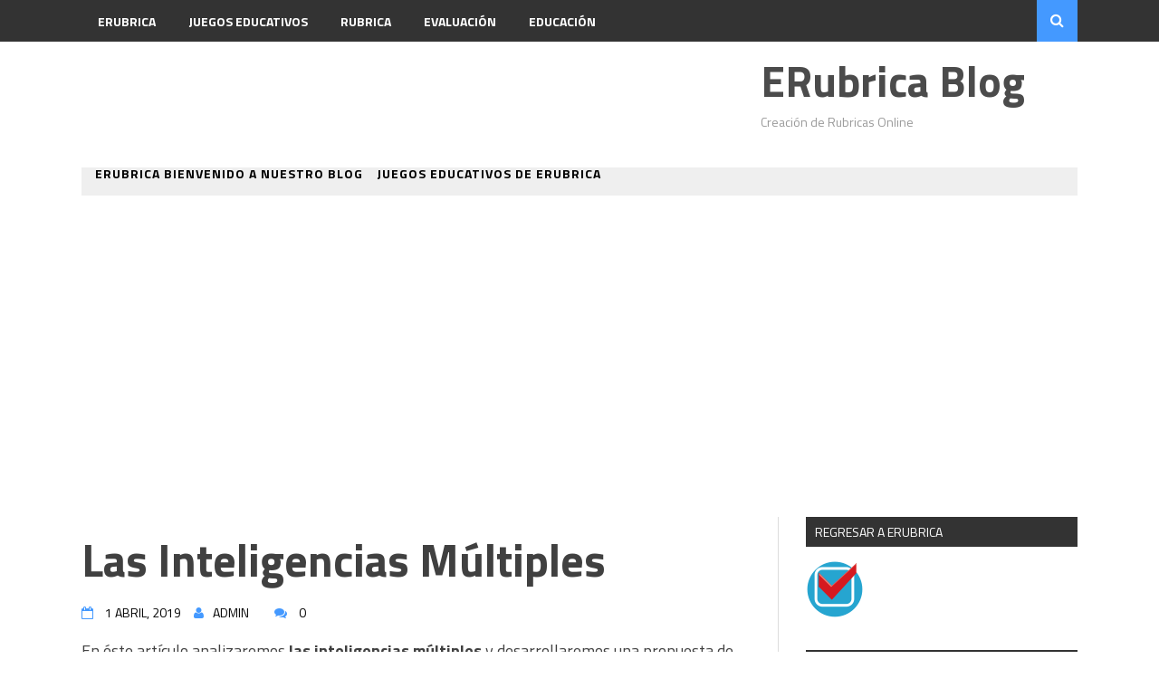

--- FILE ---
content_type: text/html; charset=UTF-8
request_url: https://www.erubrica.com/blog/rubrica/las-inteligencias-multiples/
body_size: 14451
content:
<!DOCTYPE html><html lang="es"><head><meta charset="UTF-8"><meta name="viewport" content="width=device-width, initial-scale=1"><link rel="profile" href="https://gmpg.org/xfn/11"><link rel="pingback" href="https://www.erubrica.com/blog/xmlrpc.php"> <script type="text/javascript">(()=>{var e={};e.g=function(){if("object"==typeof globalThis)return globalThis;try{return this||new Function("return this")()}catch(e){if("object"==typeof window)return window}}(),function({ampUrl:n,isCustomizePreview:t,isAmpDevMode:r,noampQueryVarName:o,noampQueryVarValue:s,disabledStorageKey:i,mobileUserAgents:a,regexRegex:c}){if("undefined"==typeof sessionStorage)return;const d=new RegExp(c);if(!a.some((e=>{const n=e.match(d);return!(!n||!new RegExp(n[1],n[2]).test(navigator.userAgent))||navigator.userAgent.includes(e)})))return;e.g.addEventListener("DOMContentLoaded",(()=>{const e=document.getElementById("amp-mobile-version-switcher");if(!e)return;e.hidden=!1;const n=e.querySelector("a[href]");n&&n.addEventListener("click",(()=>{sessionStorage.removeItem(i)}))}));const g=r&&["paired-browsing-non-amp","paired-browsing-amp"].includes(window.name);if(sessionStorage.getItem(i)||t||g)return;const u=new URL(location.href),m=new URL(n);m.hash=u.hash,u.searchParams.has(o)&&s===u.searchParams.get(o)?sessionStorage.setItem(i,"1"):m.href!==u.href&&(window.stop(),location.replace(m.href))}({"ampUrl":"https:\/\/www.erubrica.com\/blog\/rubrica\/las-inteligencias-multiples\/amp\/","noampQueryVarName":"noamp","noampQueryVarValue":"mobile","disabledStorageKey":"amp_mobile_redirect_disabled","mobileUserAgents":["Mobile","Android","Silk\/","Kindle","BlackBerry","Opera Mini","Opera Mobi"],"regexRegex":"^\\\/((?:.|\\n)+)\\\/([i]*)$","isCustomizePreview":false,"isAmpDevMode":false})})();</script> <meta name='robots' content='index, follow, max-image-preview:large, max-snippet:-1, max-video-preview:-1' /><!-- <link media="all" href="https://www.erubrica.com/blog/wp-content/cache/autoptimize/css/autoptimize_28f8638826939f2d196d72ca91928528.css" rel="stylesheet"> -->
<link rel="stylesheet" type="text/css" href="//www.erubrica.com/blog/wp-content/cache/wpfc-minified/8xnr4by7/a1hyd.css" media="all"/><title>Las Inteligencias Múltiples</title><meta name="description" content="En éste artículo analizaremos las inteligencias múltiples y desarrollaremos una propuesta de rubricas para cada una de éstas inteligencias con ERubrica." /><link rel="canonical" href="https://www.erubrica.com/blog/rubrica/las-inteligencias-multiples/" /><meta property="og:locale" content="es_ES" /><meta property="og:type" content="article" /><meta property="og:title" content="Las Inteligencias Múltiples" /><meta property="og:description" content="En éste artículo analizaremos las inteligencias múltiples y desarrollaremos una propuesta de rubricas para cada una de éstas inteligencias con ERubrica." /><meta property="og:url" content="https://www.erubrica.com/blog/rubrica/las-inteligencias-multiples/" /><meta property="og:site_name" content="ERubrica Blog" /><meta property="article:publisher" content="https://www.facebook.com/erubricas" /><meta property="article:author" content="https://www.facebook.com/erubricas" /><meta property="article:published_time" content="2019-04-01T15:32:16+00:00" /><meta property="article:modified_time" content="2022-06-13T16:02:40+00:00" /><meta property="og:image" content="https://www.erubrica.com/blog/wp-content/uploads/2019/04/inteligencias-multiples.jpg" /><meta property="og:image:width" content="826" /><meta property="og:image:height" content="802" /><meta property="og:image:type" content="image/jpeg" /><meta name="author" content="admin" /><meta name="twitter:card" content="summary_large_image" /><meta name="twitter:creator" content="@https://www.facebook.com/erubricas" /><meta name="twitter:site" content="@e_rubrica" /><meta name="twitter:label1" content="Escrito por" /><meta name="twitter:data1" content="admin" /><meta name="twitter:label2" content="Tiempo de lectura" /><meta name="twitter:data2" content="8 minutos" /> <script type="application/ld+json" class="yoast-schema-graph">{"@context":"https://schema.org","@graph":[{"@type":"Article","@id":"https://www.erubrica.com/blog/rubrica/las-inteligencias-multiples/#article","isPartOf":{"@id":"https://www.erubrica.com/blog/rubrica/las-inteligencias-multiples/"},"author":{"name":"admin","@id":"https://www.erubrica.com/blog/#/schema/person/b42586fc7b3d5a197d7d4727f2d13adb"},"headline":"Las Inteligencias Múltiples","datePublished":"2019-04-01T15:32:16+00:00","dateModified":"2022-06-13T16:02:40+00:00","mainEntityOfPage":{"@id":"https://www.erubrica.com/blog/rubrica/las-inteligencias-multiples/"},"wordCount":1790,"commentCount":0,"publisher":{"@id":"https://www.erubrica.com/blog/#organization"},"image":{"@id":"https://www.erubrica.com/blog/rubrica/las-inteligencias-multiples/#primaryimage"},"thumbnailUrl":"https://www.erubrica.com/blog/wp-content/uploads/2019/04/inteligencias-multiples.jpg","keywords":["inteligencias","las inteligencias multiples"],"articleSection":["Rubrica"],"inLanguage":"es","potentialAction":[{"@type":"CommentAction","name":"Comment","target":["https://www.erubrica.com/blog/rubrica/las-inteligencias-multiples/#respond"]}]},{"@type":"WebPage","@id":"https://www.erubrica.com/blog/rubrica/las-inteligencias-multiples/","url":"https://www.erubrica.com/blog/rubrica/las-inteligencias-multiples/","name":"Las Inteligencias Múltiples","isPartOf":{"@id":"https://www.erubrica.com/blog/#website"},"primaryImageOfPage":{"@id":"https://www.erubrica.com/blog/rubrica/las-inteligencias-multiples/#primaryimage"},"image":{"@id":"https://www.erubrica.com/blog/rubrica/las-inteligencias-multiples/#primaryimage"},"thumbnailUrl":"https://www.erubrica.com/blog/wp-content/uploads/2019/04/inteligencias-multiples.jpg","datePublished":"2019-04-01T15:32:16+00:00","dateModified":"2022-06-13T16:02:40+00:00","description":"En éste artículo analizaremos las inteligencias múltiples y desarrollaremos una propuesta de rubricas para cada una de éstas inteligencias con ERubrica.","breadcrumb":{"@id":"https://www.erubrica.com/blog/rubrica/las-inteligencias-multiples/#breadcrumb"},"inLanguage":"es","potentialAction":[{"@type":"ReadAction","target":["https://www.erubrica.com/blog/rubrica/las-inteligencias-multiples/"]}]},{"@type":"ImageObject","inLanguage":"es","@id":"https://www.erubrica.com/blog/rubrica/las-inteligencias-multiples/#primaryimage","url":"https://www.erubrica.com/blog/wp-content/uploads/2019/04/inteligencias-multiples.jpg","contentUrl":"https://www.erubrica.com/blog/wp-content/uploads/2019/04/inteligencias-multiples.jpg","width":826,"height":802},{"@type":"BreadcrumbList","@id":"https://www.erubrica.com/blog/rubrica/las-inteligencias-multiples/#breadcrumb","itemListElement":[{"@type":"ListItem","position":1,"name":"Portada","item":"https://www.erubrica.com/blog/"},{"@type":"ListItem","position":2,"name":"Las Inteligencias Múltiples"}]},{"@type":"WebSite","@id":"https://www.erubrica.com/blog/#website","url":"https://www.erubrica.com/blog/","name":"ERubrica Blog","description":"Creación de Rubricas Online","publisher":{"@id":"https://www.erubrica.com/blog/#organization"},"potentialAction":[{"@type":"SearchAction","target":{"@type":"EntryPoint","urlTemplate":"https://www.erubrica.com/blog/?s={search_term_string}"},"query-input":{"@type":"PropertyValueSpecification","valueRequired":true,"valueName":"search_term_string"}}],"inLanguage":"es"},{"@type":"Organization","@id":"https://www.erubrica.com/blog/#organization","name":"ERubrica","url":"https://www.erubrica.com/blog/","logo":{"@type":"ImageObject","inLanguage":"es","@id":"https://www.erubrica.com/blog/#/schema/logo/image/","url":"https://www.erubrica.com/blog/wp-content/uploads/2020/12/icon-91-128.png","contentUrl":"https://www.erubrica.com/blog/wp-content/uploads/2020/12/icon-91-128.png","width":128,"height":128,"caption":"ERubrica"},"image":{"@id":"https://www.erubrica.com/blog/#/schema/logo/image/"},"sameAs":["https://www.facebook.com/erubricas","https://x.com/e_rubrica"]},{"@type":"Person","@id":"https://www.erubrica.com/blog/#/schema/person/b42586fc7b3d5a197d7d4727f2d13adb","name":"admin","image":{"@type":"ImageObject","inLanguage":"es","@id":"https://www.erubrica.com/blog/#/schema/person/image/","url":"https://secure.gravatar.com/avatar/46b39aa8b49ff0c61deccba74685ab09e7d91275bd0e3413bc750fa30b59def3?s=96&d=mm&r=g","contentUrl":"https://secure.gravatar.com/avatar/46b39aa8b49ff0c61deccba74685ab09e7d91275bd0e3413bc750fa30b59def3?s=96&d=mm&r=g","caption":"admin"},"description":"Creador de ERubrica, espero que éste sitio te sea de tu agrado y ayuda. Si tienes una consulta no dudes en realizarla, puedes enviar tus sugerencias, consultas o agradecimiento al correo admin@erubrica.com y recuerda compartir nuestro sitio, artículos y enlaces así ayudas a que este proyecto crezca. ¡ERubrica la mejor herramienta de creación de rubricas del mundo!","sameAs":["https://www.erubrica.com","https://www.facebook.com/erubricas","https://x.com/https://www.facebook.com/erubricas"],"url":"https://www.erubrica.com/blog/author/admin/"}]}</script> <link rel='dns-prefetch' href='//js.stripe.com' /><link rel='dns-prefetch' href='//www.googletagmanager.com' /><link rel='dns-prefetch' href='//fonts.googleapis.com' /><link rel='dns-prefetch' href='//pagead2.googlesyndication.com' /><link rel="alternate" type="application/rss+xml" title="ERubrica Blog &raquo; Feed" href="https://www.erubrica.com/blog/feed/" /><link rel="alternate" type="application/rss+xml" title="ERubrica Blog &raquo; Feed de los comentarios" href="https://www.erubrica.com/blog/comments/feed/" /><link rel="alternate" type="application/rss+xml" title="ERubrica Blog &raquo; Comentario Las Inteligencias Múltiples del feed" href="https://www.erubrica.com/blog/rubrica/las-inteligencias-multiples/feed/" /> <script type="text/javascript">window._wpemojiSettings = {"baseUrl":"https:\/\/s.w.org\/images\/core\/emoji\/16.0.1\/72x72\/","ext":".png","svgUrl":"https:\/\/s.w.org\/images\/core\/emoji\/16.0.1\/svg\/","svgExt":".svg","source":{"concatemoji":"https:\/\/www.erubrica.com\/blog\/wp-includes\/js\/wp-emoji-release.min.js?ver=6.8.3"}};
/*! This file is auto-generated */
!function(s,n){var o,i,e;function c(e){try{var t={supportTests:e,timestamp:(new Date).valueOf()};sessionStorage.setItem(o,JSON.stringify(t))}catch(e){}}function p(e,t,n){e.clearRect(0,0,e.canvas.width,e.canvas.height),e.fillText(t,0,0);var t=new Uint32Array(e.getImageData(0,0,e.canvas.width,e.canvas.height).data),a=(e.clearRect(0,0,e.canvas.width,e.canvas.height),e.fillText(n,0,0),new Uint32Array(e.getImageData(0,0,e.canvas.width,e.canvas.height).data));return t.every(function(e,t){return e===a[t]})}function u(e,t){e.clearRect(0,0,e.canvas.width,e.canvas.height),e.fillText(t,0,0);for(var n=e.getImageData(16,16,1,1),a=0;a<n.data.length;a++)if(0!==n.data[a])return!1;return!0}function f(e,t,n,a){switch(t){case"flag":return n(e,"\ud83c\udff3\ufe0f\u200d\u26a7\ufe0f","\ud83c\udff3\ufe0f\u200b\u26a7\ufe0f")?!1:!n(e,"\ud83c\udde8\ud83c\uddf6","\ud83c\udde8\u200b\ud83c\uddf6")&&!n(e,"\ud83c\udff4\udb40\udc67\udb40\udc62\udb40\udc65\udb40\udc6e\udb40\udc67\udb40\udc7f","\ud83c\udff4\u200b\udb40\udc67\u200b\udb40\udc62\u200b\udb40\udc65\u200b\udb40\udc6e\u200b\udb40\udc67\u200b\udb40\udc7f");case"emoji":return!a(e,"\ud83e\udedf")}return!1}function g(e,t,n,a){var r="undefined"!=typeof WorkerGlobalScope&&self instanceof WorkerGlobalScope?new OffscreenCanvas(300,150):s.createElement("canvas"),o=r.getContext("2d",{willReadFrequently:!0}),i=(o.textBaseline="top",o.font="600 32px Arial",{});return e.forEach(function(e){i[e]=t(o,e,n,a)}),i}function t(e){var t=s.createElement("script");t.src=e,t.defer=!0,s.head.appendChild(t)}"undefined"!=typeof Promise&&(o="wpEmojiSettingsSupports",i=["flag","emoji"],n.supports={everything:!0,everythingExceptFlag:!0},e=new Promise(function(e){s.addEventListener("DOMContentLoaded",e,{once:!0})}),new Promise(function(t){var n=function(){try{var e=JSON.parse(sessionStorage.getItem(o));if("object"==typeof e&&"number"==typeof e.timestamp&&(new Date).valueOf()<e.timestamp+604800&&"object"==typeof e.supportTests)return e.supportTests}catch(e){}return null}();if(!n){if("undefined"!=typeof Worker&&"undefined"!=typeof OffscreenCanvas&&"undefined"!=typeof URL&&URL.createObjectURL&&"undefined"!=typeof Blob)try{var e="postMessage("+g.toString()+"("+[JSON.stringify(i),f.toString(),p.toString(),u.toString()].join(",")+"));",a=new Blob([e],{type:"text/javascript"}),r=new Worker(URL.createObjectURL(a),{name:"wpTestEmojiSupports"});return void(r.onmessage=function(e){c(n=e.data),r.terminate(),t(n)})}catch(e){}c(n=g(i,f,p,u))}t(n)}).then(function(e){for(var t in e)n.supports[t]=e[t],n.supports.everything=n.supports.everything&&n.supports[t],"flag"!==t&&(n.supports.everythingExceptFlag=n.supports.everythingExceptFlag&&n.supports[t]);n.supports.everythingExceptFlag=n.supports.everythingExceptFlag&&!n.supports.flag,n.DOMReady=!1,n.readyCallback=function(){n.DOMReady=!0}}).then(function(){return e}).then(function(){var e;n.supports.everything||(n.readyCallback(),(e=n.source||{}).concatemoji?t(e.concatemoji):e.wpemoji&&e.twemoji&&(t(e.twemoji),t(e.wpemoji)))}))}((window,document),window._wpemojiSettings);</script> <link crossorigin="anonymous" rel='stylesheet' id='google-fonts-css' href='//fonts.googleapis.com/css?family=Titillium+Web%3A400%2C600%2C700&#038;ver=6.8.3' type='text/css' media='all' /> <script src='//www.erubrica.com/blog/wp-content/cache/wpfc-minified/1peclkn8/a1hyd.js' type="text/javascript"></script>
<!-- <script type="text/javascript" src="https://www.erubrica.com/blog/wp-includes/js/jquery/jquery.min.js?ver=3.7.1" id="jquery-core-js"></script> --> 
<script type="text/javascript" src="https://www.googletagmanager.com/gtag/js?id=GT-PLFQCSS" id="google_gtagjs-js" async></script> <script type="text/javascript" id="google_gtagjs-js-after">window.dataLayer = window.dataLayer || [];function gtag(){dataLayer.push(arguments);}
gtag("set","linker",{"domains":["www.erubrica.com"]});
gtag("js", new Date());
gtag("set", "developer_id.dZTNiMT", true);
gtag("config", "GT-PLFQCSS", {"googlesitekit_post_type":"post"});
window._googlesitekit = window._googlesitekit || {}; window._googlesitekit.throttledEvents = []; window._googlesitekit.gtagEvent = (name, data) => { var key = JSON.stringify( { name, data } ); if ( !! window._googlesitekit.throttledEvents[ key ] ) { return; } window._googlesitekit.throttledEvents[ key ] = true; setTimeout( () => { delete window._googlesitekit.throttledEvents[ key ]; }, 5 ); gtag( "event", name, { ...data, event_source: "site-kit" } ); };</script> <link rel="https://api.w.org/" href="https://www.erubrica.com/blog/wp-json/" /><link rel="alternate" title="JSON" type="application/json" href="https://www.erubrica.com/blog/wp-json/wp/v2/posts/277" /><link rel="EditURI" type="application/rsd+xml" title="RSD" href="https://www.erubrica.com/blog/xmlrpc.php?rsd" /><meta name="generator" content="WordPress 6.8.3" /><link rel='shortlink' href='https://www.erubrica.com/blog/?p=277' /><link rel="alternate" title="oEmbed (JSON)" type="application/json+oembed" href="https://www.erubrica.com/blog/wp-json/oembed/1.0/embed?url=https%3A%2F%2Fwww.erubrica.com%2Fblog%2Frubrica%2Flas-inteligencias-multiples%2F" /><link rel="alternate" title="oEmbed (XML)" type="text/xml+oembed" href="https://www.erubrica.com/blog/wp-json/oembed/1.0/embed?url=https%3A%2F%2Fwww.erubrica.com%2Fblog%2Frubrica%2Flas-inteligencias-multiples%2F&#038;format=xml" /><meta name="generator" content="Site Kit by Google 1.167.0" /><link rel="alternate" type="text/html" media="only screen and (max-width: 640px)" href="https://www.erubrica.com/blog/rubrica/las-inteligencias-multiples/amp/"> <script>document.documentElement.className = document.documentElement.className.replace('no-js', 'js');</script> <meta name="google-adsense-platform-account" content="ca-host-pub-2644536267352236"><meta name="google-adsense-platform-domain" content="sitekit.withgoogle.com"><link rel="amphtml" href="https://www.erubrica.com/blog/rubrica/las-inteligencias-multiples/amp/">  <script type="text/javascript" async="async" src="https://pagead2.googlesyndication.com/pagead/js/adsbygoogle.js?client=ca-pub-3450976073256959&amp;host=ca-host-pub-2644536267352236" crossorigin="anonymous"></script> </head><body data-rsssl=1 typeof="schema:Blog" class="wp-singular post-template-default single single-post postid-277 single-format-standard wp-theme-aqueduct" itemscope="itemscope" itemtype="http://schema.org/WebPage"><div id="page" class="hfeed site"><div class="drag-navbar"><div class="container"><nav id="site-navigation" class="main-navigation" role="navigation"><div class="menu-inicio-container"><ul id="menu-inicio" class="menu"><li id="menu-item-821" class="menu-item menu-item-type-taxonomy menu-item-object-category menu-item-821"><a href="https://www.erubrica.com/blog/category/erubrica/">ERubrica</a></li><li id="menu-item-5390" class="menu-item menu-item-type-custom menu-item-object-custom menu-item-5390"><a href="https://www.erubrica.com/blog/juegos-educativos-de-erubrica/">Juegos Educativos</a></li><li id="menu-item-455" class="menu-item menu-item-type-taxonomy menu-item-object-category current-post-ancestor current-menu-parent current-post-parent menu-item-455"><a href="https://www.erubrica.com/blog/category/rubrica/">Rubrica</a></li><li id="menu-item-456" class="menu-item menu-item-type-taxonomy menu-item-object-category menu-item-456"><a href="https://www.erubrica.com/blog/category/evaluacion/">Evaluación</a></li><li id="menu-item-457" class="menu-item menu-item-type-taxonomy menu-item-object-category menu-item-457"><a href="https://www.erubrica.com/blog/category/educacion/">Educación</a></li><li id="menu-item-822" class="menu-item menu-item-type-taxonomy menu-item-object-category menu-item-822"><a href="https://www.erubrica.com/blog/category/modelos-de-rubricas/">Modelos de Rubricas</a></li><li id="menu-item-1150" class="menu-item menu-item-type-taxonomy menu-item-object-category menu-item-1150"><a href="https://www.erubrica.com/blog/category/modelos-listas-de-cotejos/">Modelos de Listas de Cotejos</a></li></ul></div></nav><div class="searchboxcontainer"><i class="fa fa-search"></i></div></div></div><div class="srchcontainer"><div class="srchcontainerin"><form role="search" method="get" class="search-form" action="https://www.erubrica.com/blog/"> <label> <span class="screen-reader-text">Buscar:</span> <input type="search" class="search-field" placeholder="Buscar &hellip;" value="" name="s" /> </label> <input type="submit" class="search-submit" value="Buscar" /></form></div></div><header id="masthead" class="site-header" itemscope="itemscope" itemtype="http://schema.org/WPHeader" role="banner"><div class="container"><div class="masthead-logo-social"><div class="site-branding-best"><p class="site-title" itemprop="headline"><a href="https://www.erubrica.com/blog/" rel="home">ERubrica Blog</a></p><p class="site-description" itemprop="description">Creación de Rubricas Online</p></div><div class="drag-social-button-best"><ul></ul></div></div><nav class="secondary-navigation secondary-navigation-best" itemscope="itemscope" itemtype="http://schema.org/SiteNavigationElement" role="navigation"><div class="menu-footer"><div class="menu"><ul><li class="page_item page-item-34"><a href="https://www.erubrica.com/blog/">ERubrica bienvenido a nuestro Blog</a></li><li class="page_item page-item-5388"><a href="https://www.erubrica.com/blog/juegos-educativos-de-erubrica/">Juegos Educativos de ERubrica</a></li></ul></div></div></nav></div></header><div id="content" class="site-content"><div class="main-outer container"><div id="primary" class="content-area"><main id="main" class="site-main" role="main" itemprop="mainContentOfPage" itemscope="itemscope" itemtype="http://schema.org/Blog"><article id="post-277" class="post-277 post type-post status-publish format-standard has-post-thumbnail hentry category-rubrica tag-inteligencias tag-las-inteligencias-multiples" itemscope="itemscope" itemtype="http://schema.org/BlogPosting" itemprop="blogPost"><header class="entry-header"><h1 class="entry-title" itemprop="text">Las Inteligencias Múltiples</h1><div class="entry-meta"><div class="postdcp"><span class="posted-on"><i class="fa fa-calendar-o"></i> <a href="https://www.erubrica.com/blog/rubrica/las-inteligencias-multiples/" rel="bookmark"><time class="entry-date published" datetime="2019-04-01T15:32:16+00:00">1 abril, 2019</time><time class="updated" datetime="2022-06-13T16:02:40+00:00">13 junio, 2022</time></a></span><span class="entry-author" itemscope="itemscope"><i class="fa fa-user"></i><a href="https://www.erubrica.com/blog/author/admin/" rel="author"><span itemprop="name">admin</span></a></span><span class="comment-count"><i class="fa fa-comments"></i> <a href="https://www.erubrica.com/blog/rubrica/las-inteligencias-multiples//#comment">0</a></span></div></div></header><div class="entry-content" itemprop="text"><div typeof="schema:BlogPosting"><p>En éste artículo analizaremos <strong>las inteligencias múltiples</strong> y desarrollaremos una propuesta de rubricas para cada una de éstas inteligencias con <a href="https://www.erubrica.com">ERubrica.</a></p><p style="text-align: justify;">También elaboraremos hipótesis sobre las relaciones de éstas inteligencias entre sí y cuáles sentidos utilizan en mayor o menor medida, y <strong>por qué son importantes las inteligencias múltiples</strong> de ésta manera podrás identificar la presencia o ausencia de estos tipos de inteligencia en tus alumnos.</p><p>&nbsp;</p><figure id="attachment_286" aria-describedby="caption-attachment-286" style="width: 310px" class="wp-caption aligncenter"><img fetchpriority="high" decoding="async" class="wp-image-286" src="https://www.erubrica.com/blog/wp-content/uploads/2019/04/inteligencias-multiples.jpg" alt="Tipos de Inteligencias" width="310" height="301" srcset="https://www.erubrica.com/blog/wp-content/uploads/2019/04/inteligencias-multiples.jpg 826w, https://www.erubrica.com/blog/wp-content/uploads/2019/04/inteligencias-multiples-300x291.jpg 300w, https://www.erubrica.com/blog/wp-content/uploads/2019/04/inteligencias-multiples-768x746.jpg 768w, https://www.erubrica.com/blog/wp-content/uploads/2019/04/inteligencias-multiples-510x495.jpg 510w" sizes="(max-width: 310px) 100vw, 310px" /><figcaption id="caption-attachment-286" class="wp-caption-text">Tipos de Inteligencias</figcaption></figure><p><script async src="//pagead2.googlesyndication.com/pagead/js/adsbygoogle.js"></script><br /> <br /> <ins class="adsbygoogle" style="display: inline-block; width: 300px; height: 250px;" data-ad-client="ca-pub-3450976073256959" data-ad-slot="5694544822"></ins><br /> <script>(adsbygoogle = window.adsbygoogle || []).push({});</script></p><p>&nbsp;</p><h2>¿Cuales son los inteligencias múltiples?</h2><p>&nbsp;</p><p style="text-align: justify;"><strong>Las inteligencias múltiples es</strong> una Teoría realizada por el psicólogo <strong>Howard Gardner</strong> en 1983 la cual hasta la fecha, goza de una enorme aceptación, la misma afirma que cada individuo posee distintos <strong>tipos de inteligencias</strong> unas más desarrolladas que otras.  Para Gardner el desarrollo de algún tipo de inteligencia depende de tres factores: Factor Biológico, factor de la vida personal y Factores culturales e históricos.</p><p style="text-align: justify;">Tal como indica la autora (Macías, 2002) haciendo alusión a las palabras de Gardner <strong>la inteligencia</strong> “Es la capacidad que poseen las personas para resolver un determinado problema”, y resolver un problema significa la actividad mental que se necesita para dar solución al mismo. Sin embargo, cada persona según sus conocimientos previos o experiencias tiende a tener mayor habilidad para unas cosas u otras.</p><p>&nbsp;</p><p>&nbsp;</p><p>A continuación se detallan cuales son <strong>las inteligencias múltiples</strong>:</p><p>&nbsp;</p><h3><strong>1- Inteligencia lingüística- Verbal: </strong></h3><p>Es la habilidad que se tiene para las letras, la lectura, la escritura, hablar y escuchar, dominio del lenguaje, la comunicación oral y escrita. Ésta habilidad está desarrollada principalmente por políticos, abogados, escritores, oradores, etc.</p><p>&nbsp;</p><h4><strong>Relación:</strong></h4><p>La <strong>inteligencia </strong><b>múltiple</b> lingüística podría estar relacionada con la inteligencia Interpersonal, debido a que la persona al tener dominio del habla y la oración tiene la capacidad de relacionarse con otras personas con mayor facilidad, le es fácil ser extrovertido y expresar sus ideas, estar en contacto con los demás.</p><h5>Sentido:</h5><p>Puede estar relacionada con el sentido de la vista, personas que les gusta más la parte visual.</p><p>&nbsp;</p><p><img decoding="async" class="size-full wp-image-660 lazyload" data-src="https://www.erubrica.com/blog/wp-content/uploads/2019/04/Rubrica-Habilidades-Linguisticas.jpg" alt="Rubrica-Habilidades-Lingüísticas" width="100%" height="10%" data-srcset="https://www.erubrica.com/blog/wp-content/uploads/2019/04/Rubrica-Habilidades-Linguisticas.jpg 1002w, https://www.erubrica.com/blog/wp-content/uploads/2019/04/Rubrica-Habilidades-Linguisticas-213x300.jpg 213w, https://www.erubrica.com/blog/wp-content/uploads/2019/04/Rubrica-Habilidades-Linguisticas-510x719.jpg 510w, https://www.erubrica.com/blog/wp-content/uploads/2019/04/Rubrica-Habilidades-Linguisticas-768x1082.jpg 768w" data-sizes="(max-width: 1002px) 100vw, 1002px" src="[data-uri]" style="--smush-placeholder-width: 1002px; --smush-placeholder-aspect-ratio: 1002/1412;" /></p><p>&nbsp;</p><h3><strong>2- Inteligencia Lógico Matemáticas</strong></h3><p>&nbsp;</p><p>Es la habilidad para los números y la lógica, tiene que ver mucho con el razonamiento, la resolución de problemas abstractos, los que poseen este tipo de inteligencia poseen la capacidad de resolver problemas con distintas variables a la vez. La naturaleza no verbal de la inteligencia matemática involucra la realización del cálculo, cadenas de raciocinio y lógica.</p><p>La capacidad lógico matemático es propia de científicos, ingenieros, personas que dominan el método científico, también el razonamiento inductivo y deductivo.</p><p>&nbsp;</p><h4><strong>Relación:</strong></h4><p>Las personas que la poseen deben tener desarrollado en cierta metida la inteligencia lingüistica, principalmente en la parte de la escritura. También puede tener bastante desarrollada la inteligencia espacial, debido a la necesidad de poder interpretar en su mente aspectos abstractos de los números.</p><h5>Sentido:</h5><p>Este tipo de inteligencia esta relacionada con el sentido de la vista, personas que les gusta más la parte visual.</p><p>&nbsp;</p><h3><strong>3- Inteligencia Espacial o Visual</strong></h3><p>&nbsp;</p><p>Es la capacidad de visualizar todo lo que nos rodea a través de la mente, tal como indica (Sánchez, 2015), es la capacidad de pensar en tres dimensiones. Poder ver imágenes, transformarlas, modificarlas, recorrer el espacio a través de la mente. Este tipo de inteligencia la poseen los artísticas, pintores, diseñadores, arquitectos, fotógrafos.</p><p>En cuanto al aspecto biológico se dice que éste tipo de inteligencia está muy ligada al lado derecho del cerebro, el autor (Hernández-Chavarría, 2014) nos da una idea sobre cómo podría funcionar éste tipo de inteligencia, según el autor “el lenguaje radica en el hemisferio izquierdo, pero la interpretación cognitiva del significado de palabras está más desarrollada en el derecho”.</p><p>Aunque no necesariamente sea ésta una función única del hemisferio derecho y por lógica toda persona utiliza ambos hemisferios del cerebro, las personas con éste tipo de inteligencia tienden a utilizar mucha más la imaginación ante hechos que no necesariamente sean evidentes.</p><h4><strong>Relación:</strong></h4><p>Las personas que poseen ésta inteligencia puede tener desarrollado el tipo de inteligencia naturalista, se inspiran muchas veces en las formas y el entorno que los rodea.</p><h5>Sentido:</h5><p>Este tipo de inteligencia puede esta relacionada con el sentido de la vista, y también con el tacto.</p><p><script async src="//pagead2.googlesyndication.com/pagead/js/adsbygoogle.js"></script><br /> <br /> <ins class="adsbygoogle" style="display: inline-block; width: 300px; height: 250px;" data-ad-client="ca-pub-3450976073256959" data-ad-slot="5694544822"></ins><br /> <script>(adsbygoogle = window.adsbygoogle || []).push({});</script></p><p><strong> </strong></p><h3><strong>4- Inteligencia Musical</strong></h3><p>&nbsp;</p><p>Está relacionada con la capacidad de percibir, discriminar, transformar y expresar mediante las formas musicales. La inteligencia musical tiene también que ver con el ritmo, el compás y la atracción por diversos tipos de melodías.</p><p>Podría decirse que la inteligencia musical está relacionada también con la lingüística debido a que la persona que conoce música también posee dominios sobre las palabras y el orden que se le pueden dar a las palabras a fin de tener ritmo y su propio color. También la parte corporal juega un papel importante. Lo desarrollan mucho más los directores de orquesta, músicos.</p><h4><strong>Relación:</strong></h4><p>Las personas que poseen musical también posee gran desarrollo de la inteligencia corporal, les resulta natural por ejemplo el poder tocar un instrumento musical, bailar y tener ritmo.</p><h5>Sentido:</h5><p>Esta inteligencia esta relacionada en gran medida con el oído, sin embargo, está presente también el tacto.</p><p>&nbsp;</p><p><strong> </strong></p><h3><strong>5-Inteligencia corporal y cinestésica</strong></h3><p>Es la habilidad que se tiene para el dominio del cuerpo, uso de las manos, los movimientos, el saltar, bailar, correr, realizar deportes. Existe un sin número de ejemplo de personas que, a pesar de no tener capacidades de relación interpersonal, dominio del habla o para la música, por ejemplo, poseen gran destreza al momento de realizar actividades físicas o deportes. Por ejemplo, Michael Jordan, Pelé, entre otros.</p><p><strong> </strong></p><h4><strong>Relación:</strong></h4><p>Las personas que poseen éste tipo de inteligencia también posee mucho desarrollo de la inteligencia visual o espacial, se puede observar mucho en los deportes, donde las personas son capaces de imaginarse la ubicación de sus compañeros e intuir movimientos antes de que se vayan a realizar.</p><h5>Sentido:</h5><p>Este tipo de inteligencia esta relacionada con el sentido de la vista y el tacto.</p><p>&nbsp;</p><h3></h3><h3><strong>6-Inteligencia Intrapersonal </strong></h3><p>La capacidad intrapersonal tiene que ver mucho con el aspecto espiritual, lo poseen aquellas personas que están muy en contacto con sus emociones, el autocontrol, análisis de la forma como interactúan con el mundo. El poder construir una percepción de sí mismo, la auto comprensión y autoestima.</p><p>La poseen por lo general filósofos, teólogos, psicólogos.</p><h4><strong>Relación:</strong></h4><p>Posee mucha relación con la inteligencia naturalista, también la interpersonal, las personas que poseen un claro concepto de sí mismo expresan con facilidad sus ideas aunque no necesariamente los demás estén de acuerdo con sus ideas.</p><h5>Sentido:</h5><p>Este tipo de inteligencia esta relacionada con el oído y la vista, el gusto. Utilizan cada un de éstos sentidos para hacer un concepto de sí mismos.</p><p>&nbsp;</p><h3><strong>7-Inteligencia Interpersonal (o social)</strong></h3><p>&nbsp;</p><p>Es la capacidad de poder entender el estado de ánimo de los demás, poseen mucha empatía, les gusta ayudar, son personas que no solo se tratan de poder relacionarse con otras personas sino el comprender sus estados de ánimo y tener la capacidad de intuir sus sentimientos. Miembros de ONGs, personas voluntarias, terapeutas, etc.</p><h4></h4><h4><strong>Relación:</strong></h4><p>Posee mucha relación con la inteligencia intrapersonal, no necesariamente en gran medida, pero sabe interpretar los sentimientos de las otras personas en base a conceptos personales que posee.</p><h5>Sentido:</h5><p>Este tipo de inteligencia esta relacionada con el oído y la vista, lo cual la persona utiliza para interpretar los estados de animo de las demás.</p><p><strong> </strong></p><p>&nbsp;</p><h3><strong>8-Inteligencia Naturista</strong></h3><p>&nbsp;</p><p>Esta relacionada con los sentimientos hacia la naturaleza, el medio ambiente, las plantas, los animales, conocer el entorno y la forma como se relacionan entre sí. En un principio el autor Garned había descrito solo 7 inteligencias, pero posteriormente 12 año después el mismo autor indicó que existía otro tipo de inteligencia.</p><p>Para la autora (Blesa Bueno, 2015) La inteligencia naturalista también es sensibilidad, comprensión y respeto hacia el medio ambiente, descubrir el mundo que les rodeo a través de los cinco sentidos. Tal como indica la autora ya teorías similares habían sido propuestas muchos años atrás por autores como Jean Jacques Rousseau el cual consideraba al niño como eje central del proceso educativo y que la naturaleza era un factor muy determinante en su desarrollo. Sin embargo a diferencia de la <strong>teoría de Garned</strong> según Rousseau era la naturaleza la encargada de fijar las etapas del educando.</p><p>&nbsp;</p><h4><strong>Relación:</strong></h4><p>Posee mucha relación con la inteligencia visual- espacial y también corporal los cuales hacen uso para tener un concepto más claro sobre todo lo que los rodea.</p><h5>Sentido:</h5><p>Este tipo de inteligencia es la que está más vinculada a todos los sentidos. Debido a que son necesarios para la comprensión total de la naturaleza.</p><p>&nbsp;</p><p><strong>Conclusión</strong></p><p>&nbsp;</p><p>En éste artículo hemos visto <strong>como evaluar las inteligencias múltiples</strong> y que las mismas permiten al docente tener un mayor conocimiento sobre la diversidad de estudiantes y sus formas de aprender. No todos los estudiantes asimilan las cosas de la misma manera y hay algunos que les va mejor con la música y los sonidos, otros con la lectura y las palabras, otros con las imágenes y la representación y así sucesivamente. El docente debe ser capaz de tener<strong> diferentes formas de enseñar y saber que son las inteligencias múltiples para poder aplicarlas.</strong></p><p>Gracias a tendencias como <a href="https://www.erubrica.com/blog/rubrica/byod-trae-tu-propio-dispositivo/">El Byod (Bring your hown device </a> hoy día el docente puede incorporar tecnologías en el aula, a través del uso de aplicaciones poder vincular al estudiante con actividades que le permitan reforzarlo en áreas que no domina, de ésta manera ir brindándole las herramientas que le permitan un mayor desenvolvimiento en la sociedad.</p><p>&nbsp;</p><p><strong>Referencia</strong></p><ul><li>Blesa Bueno, L. (2015). <em>La inteligencia naturalista en Educación Infantil: Propuesta de intervención.</em> Barcelona.</li><li>Hernández-Chavarría, F. (2014). El Artista. <em>Redalyc</em>, 374-381.</li><li>Macías, M. A. (2002). Las Múltiples Inteligencias. <em>Psicología desde el Caribe</em>, 27-28.</li><li>Sánchez, L. I. (2015). <em>“La teoría de las inteligencias múltiples en la educación”.</em> México: Universidad Mexicana.</li></ul><p>&nbsp;</p><p><script async src="//pagead2.googlesyndication.com/pagead/js/adsbygoogle.js"></script><br /> <br /> <ins class="adsbygoogle" style="display: inline-block; width: 300px; height: 250px;" data-ad-client="ca-pub-3450976073256959" data-ad-slot="5694544822"></ins><br /> <script>(adsbygoogle = window.adsbygoogle || []).push({});</script></p></div><div class='yarpp yarpp-related yarpp-related-website yarpp-template-thumbnails'><h3>Publicaciones relacionadas:</h3><div class="yarpp-thumbnails-horizontal"> <a class='yarpp-thumbnail' rel='norewrite' href='https://www.erubrica.com/blog/rubrica/derecho-personas-con-discapacidad/' title='Derechos de las Personas con Discapacidad'> <img width="150" height="150" data-src="https://www.erubrica.com/blog/wp-content/uploads/2018/10/th-150x150.jpg" class="attachment-thumbnail size-thumbnail wp-post-image lazyload" alt="" data-pin-nopin="true" src="[data-uri]" style="--smush-placeholder-width: 150px; --smush-placeholder-aspect-ratio: 150/150;" /><span class="yarpp-thumbnail-title">Derechos de las Personas con Discapacidad</span></a> <a class='yarpp-thumbnail' rel='norewrite' href='https://www.erubrica.com/blog/rubrica/la-coevaluacion/' title='La Coevaluación'> <img width="150" height="150" data-src="https://www.erubrica.com/blog/wp-content/uploads/2018/11/coevaluacion-150x150.jpg" class="attachment-thumbnail size-thumbnail wp-post-image lazyload" alt="la coevaluación" data-pin-nopin="true" src="[data-uri]" style="--smush-placeholder-width: 150px; --smush-placeholder-aspect-ratio: 150/150;" /><span class="yarpp-thumbnail-title">La Coevaluación</span></a> <a class='yarpp-thumbnail' rel='norewrite' href='https://www.erubrica.com/blog/rubrica/investigacion-cientifica-con-erubrica/' title='Investigación científica con ERubrica'> <img width="150" height="150" data-src="https://www.erubrica.com/blog/wp-content/uploads/2020/05/investigacion-cientifica-150x150.png" class="attachment-thumbnail size-thumbnail wp-post-image lazyload" alt="Investigación Científica" data-pin-nopin="true" src="[data-uri]" style="--smush-placeholder-width: 150px; --smush-placeholder-aspect-ratio: 150/150;" /><span class="yarpp-thumbnail-title">Investigación científica con ERubrica</span></a> <a class='yarpp-thumbnail' rel='norewrite' href='https://www.erubrica.com/blog/rubrica/lista-de-cotejo-para-evaluar-afiche/' title='Lista de cotejo para evaluar afiche'> <img width="150" height="150" data-src="https://www.erubrica.com/blog/wp-content/uploads/2021/09/Lista-de-Cotejo-para-Afiches-150x150.png" class="attachment-thumbnail size-thumbnail wp-post-image lazyload" alt="Lista de Cotejo para Afiches" data-pin-nopin="true" src="[data-uri]" style="--smush-placeholder-width: 150px; --smush-placeholder-aspect-ratio: 150/150;" /><span class="yarpp-thumbnail-title">Lista de cotejo para evaluar afiche</span></a></div></div></div><footer class="entry-footer"><div class="cat-links"><i class="fa fa-folder-open"></i> Category <a href="https://www.erubrica.com/blog/category/rubrica/" rel="category tag">Rubrica</a></div><div class="tags-links"><i class="fa fa-tags"></i> Tagged <a href="https://www.erubrica.com/blog/tag/inteligencias/" rel="tag">inteligencias</a> <a href="https://www.erubrica.com/blog/tag/las-inteligencias-multiples/" rel="tag">las inteligencias multiples</a></div></footer></article><div id="comments" class="comments-area"><div id="respond" class="comment-respond"><h3 id="reply-title" class="comment-reply-title">Deja una respuesta <small><a rel="nofollow" id="cancel-comment-reply-link" href="/blog/rubrica/las-inteligencias-multiples/#respond" style="display:none;">Cancelar la respuesta</a></small></h3><form action="https://www.erubrica.com/blog/wp-comments-post.php" method="post" id="commentform" class="comment-form"><p class="comment-notes"><span id="email-notes">Tu dirección de correo electrónico no será publicada.</span> <span class="required-field-message">Los campos obligatorios están marcados con <span class="required">*</span></span></p><p class="comment-form-comment"><label for="comment">Comentario <span class="required">*</span></label><textarea id="comment" name="comment" cols="45" rows="8" maxlength="65525" required></textarea></p><p class="comment-form-author"><label for="author">Nombre <span class="required">*</span></label> <input id="author" name="author" type="text" value="" size="30" maxlength="245" autocomplete="name" required /></p><p class="comment-form-email"><label for="email">Correo electrónico <span class="required">*</span></label> <input id="email" name="email" type="email" value="" size="30" maxlength="100" aria-describedby="email-notes" autocomplete="email" required /></p><p class="comment-form-url"><label for="url">Web</label> <input id="url" name="url" type="url" value="" size="30" maxlength="200" autocomplete="url" /></p><div class="g-recaptcha" style="transform: scale(0.9); -webkit-transform: scale(0.9); transform-origin: 0 0; -webkit-transform-origin: 0 0;" data-sitekey="6LeNyV4UAAAAABtiehhZ5kzc56FozoEfUF_6SK3C"></div><script src='https://www.google.com/recaptcha/api.js?ver=1.31' id='wpcaptcha-recaptcha-js'></script><p class="form-submit"><input name="submit" type="submit" id="submit" class="submit" value="Publicar el comentario" /> <input type='hidden' name='comment_post_ID' value='277' id='comment_post_ID' /> <input type='hidden' name='comment_parent' id='comment_parent' value='0' /></p></form></div></div></main></div><div id="secondary" class="widget-area" role="complementary" itemscope="itemscope" itemtype="http://schema.org/WPSideBar"><aside id="media_image-4" class="widget widget_media_image"><h3 class="widget-title">Regresar a ERubrica</h3><a href="https://www.erubrica.com"><img width="64" height="64" data-src="https://www.erubrica.com/blog/wp-content/uploads/2016/04/icon-91-64.png" class="image wp-image-23  attachment-full size-full lazyload" alt="ERubrica" style="--smush-placeholder-width: 64px; --smush-placeholder-aspect-ratio: 64/64;max-width: 100%; height: auto;" decoding="async" src="[data-uri]" /></a></aside><aside id="categories-4" class="widget widget_categories"><h3 class="widget-title">Has Clic para ver Artículos</h3><ul><li class="cat-item cat-item-899"><a href="https://www.erubrica.com/blog/category/dictados/">Dictados</a> (7)</li><li class="cat-item cat-item-18"><a href="https://www.erubrica.com/blog/category/educacion/">Educación</a> (53)</li><li class="cat-item cat-item-60"><a href="https://www.erubrica.com/blog/category/erubrica/">ERubrica</a> (20)</li><li class="cat-item cat-item-19"><a href="https://www.erubrica.com/blog/category/evaluacion/">Evaluación</a> (21)</li><li class="cat-item cat-item-987"><a href="https://www.erubrica.com/blog/category/juegoseducativos/">Juegos Educativos</a> (15)<ul class='children'><li class="cat-item cat-item-990"><a href="https://www.erubrica.com/blog/category/juegoseducativos/agilidadmental/">Agilidad mental</a> (4)</li><li class="cat-item cat-item-974"><a href="https://www.erubrica.com/blog/category/juegoseducativos/memoria/">Memoria</a> (3)</li><li class="cat-item cat-item-493"><a href="https://www.erubrica.com/blog/category/juegoseducativos/sopa-de-letras/">Sopa de letras</a> (8)<ul class='children'><li class="cat-item cat-item-495"><a href="https://www.erubrica.com/blog/category/juegoseducativos/sopa-de-letras/comicas/">comicas</a> (5)</li><li class="cat-item cat-item-790"><a href="https://www.erubrica.com/blog/category/juegoseducativos/sopa-de-letras/variadas/">Variadas</a> (3)</li></ul></li></ul></li><li class="cat-item cat-item-157"><a href="https://www.erubrica.com/blog/category/modelos-listas-de-cotejos/">Modelos de Listas de Cotejos</a> (96)<ul class='children'><li class="cat-item cat-item-813"><a href="https://www.erubrica.com/blog/category/modelos-listas-de-cotejos/recetas/">Recetas</a> (8)</li></ul></li><li class="cat-item cat-item-94"><a href="https://www.erubrica.com/blog/category/modelos-de-rubricas/">Modelos de Rubricas</a> (83)</li><li class="cat-item cat-item-1"><a href="https://www.erubrica.com/blog/category/rubrica/">Rubrica</a> (194)</li></ul></aside><aside id="search-2" class="widget widget_search"><form role="search" method="get" class="search-form" action="https://www.erubrica.com/blog/"> <label> <span class="screen-reader-text">Buscar:</span> <input type="search" class="search-field" placeholder="Buscar &hellip;" value="" name="s" /> </label> <input type="submit" class="search-submit" value="Buscar" /></form></aside><aside id="block-2" class="widget widget_block widget_recent_entries"><ul class="wp-block-latest-posts__list has-dates wp-block-latest-posts"><li><div class="wp-block-latest-posts__featured-image"><img decoding="async" width="256" height="256" data-src="https://www.erubrica.com/blog/wp-content/uploads/2025/12/mazelogo.png" class="attachment-medium size-medium wp-post-image lazyload" alt="mazelogo" data-srcset="https://www.erubrica.com/blog/wp-content/uploads/2025/12/mazelogo.png 256w, https://www.erubrica.com/blog/wp-content/uploads/2025/12/mazelogo-150x150.png 150w, https://www.erubrica.com/blog/wp-content/uploads/2025/12/mazelogo-120x120.png 120w" data-sizes="auto, (max-width: 256px) 100vw, 256px" src="[data-uri]" style="--smush-placeholder-width: 256px; --smush-placeholder-aspect-ratio: 256/256;" /></div><a class="wp-block-latest-posts__post-title" href="https://www.erubrica.com/blog/erubrica/laberinto-de-palabras-de-erubrica/">Laberinto de Palabras de ERubrica</a><time datetime="2025-12-02T20:18:57+00:00" class="wp-block-latest-posts__post-date">2 diciembre, 2025</time></li><li><div class="wp-block-latest-posts__featured-image"><img decoding="async" width="212" height="206" data-src="https://www.erubrica.com/blog/wp-content/uploads/2025/12/keyracer.png" class="attachment-medium size-medium wp-post-image lazyload" alt="keyracer" src="[data-uri]" style="--smush-placeholder-width: 212px; --smush-placeholder-aspect-ratio: 212/206;" /></div><a class="wp-block-latest-posts__post-title" href="https://www.erubrica.com/blog/erubrica/keyracer-de-erubrica/">KeyRacer mejora tu velocidad de escritura</a><time datetime="2025-12-02T20:02:51+00:00" class="wp-block-latest-posts__post-date">2 diciembre, 2025</time></li><li><div class="wp-block-latest-posts__featured-image"><img decoding="async" width="300" height="200" data-src="https://www.erubrica.com/blog/wp-content/uploads/2025/11/SECUENCIANDO-300x200.png" class="attachment-medium size-medium wp-post-image lazyload" alt="SECUENCIANDO" data-srcset="https://www.erubrica.com/blog/wp-content/uploads/2025/11/SECUENCIANDO-300x200.png 300w, https://www.erubrica.com/blog/wp-content/uploads/2025/11/SECUENCIANDO-510x340.png 510w, https://www.erubrica.com/blog/wp-content/uploads/2025/11/SECUENCIANDO-768x512.png 768w, https://www.erubrica.com/blog/wp-content/uploads/2025/11/SECUENCIANDO-720x480.png 720w, https://www.erubrica.com/blog/wp-content/uploads/2025/11/SECUENCIANDO-480x320.png 480w, https://www.erubrica.com/blog/wp-content/uploads/2025/11/SECUENCIANDO.png 1536w" data-sizes="auto, (max-width: 300px) 100vw, 300px" src="[data-uri]" style="--smush-placeholder-width: 300px; --smush-placeholder-aspect-ratio: 300/200;" /></div><a class="wp-block-latest-posts__post-title" href="https://www.erubrica.com/blog/erubrica/secuenciando-mejora-tu-capacidad-de-retencion/">Secuenciando- Mejora tu capacidad de retención</a><time datetime="2025-11-18T20:01:15+00:00" class="wp-block-latest-posts__post-date">18 noviembre, 2025</time></li><li><div class="wp-block-latest-posts__featured-image"><img decoding="async" width="300" height="169" data-src="https://www.erubrica.com/blog/wp-content/uploads/2025/10/Crear-pareos-online-con-ERubrica-300x169.png" class="attachment-medium size-medium wp-post-image lazyload" alt="Crear pareos online con ERubrica" data-srcset="https://www.erubrica.com/blog/wp-content/uploads/2025/10/Crear-pareos-online-con-ERubrica-300x169.png 300w, https://www.erubrica.com/blog/wp-content/uploads/2025/10/Crear-pareos-online-con-ERubrica-510x287.png 510w, https://www.erubrica.com/blog/wp-content/uploads/2025/10/Crear-pareos-online-con-ERubrica-768x432.png 768w, https://www.erubrica.com/blog/wp-content/uploads/2025/10/Crear-pareos-online-con-ERubrica-1536x864.png 1536w, https://www.erubrica.com/blog/wp-content/uploads/2025/10/Crear-pareos-online-con-ERubrica.png 1920w" data-sizes="auto, (max-width: 300px) 100vw, 300px" src="[data-uri]" style="--smush-placeholder-width: 300px; --smush-placeholder-aspect-ratio: 300/169;" /></div><a class="wp-block-latest-posts__post-title" href="https://www.erubrica.com/blog/erubrica/crear-pareos-online-con-erubrica/">Crear Pareos online con ERubrica</a><time datetime="2025-10-23T17:11:54+00:00" class="wp-block-latest-posts__post-date">23 octubre, 2025</time></li><li><div class="wp-block-latest-posts__featured-image"><img decoding="async" width="300" height="152" data-src="https://www.erubrica.com/blog/wp-content/uploads/2025/09/metodo-cornell-300x152.jpg" class="attachment-medium size-medium wp-post-image lazyload" alt="metodo-cornell" data-srcset="https://www.erubrica.com/blog/wp-content/uploads/2025/09/metodo-cornell-300x152.jpg 300w, https://www.erubrica.com/blog/wp-content/uploads/2025/09/metodo-cornell-510x259.jpg 510w, https://www.erubrica.com/blog/wp-content/uploads/2025/09/metodo-cornell-768x390.jpg 768w, https://www.erubrica.com/blog/wp-content/uploads/2025/09/metodo-cornell-1536x780.jpg 1536w, https://www.erubrica.com/blog/wp-content/uploads/2025/09/metodo-cornell.jpg 1803w" data-sizes="auto, (max-width: 300px) 100vw, 300px" src="[data-uri]" style="--smush-placeholder-width: 300px; --smush-placeholder-aspect-ratio: 300/152;" /></div><a class="wp-block-latest-posts__post-title" href="https://www.erubrica.com/blog/educacion/metodo-cornell-la-tecnica-de-apuntes-que-transforma-tu-estudio/">Método Cornell: La técnica de apuntes que transforma tu estudio</a><time datetime="2025-09-01T21:20:54+00:00" class="wp-block-latest-posts__post-date">1 septiembre, 2025</time></li></ul></aside></div></div></div> <br/><br/><div class="copyright"><div class="container"><div class="copyright-text"> Diseñado Por <a href="https://www.erubrica.com" target="blank" style="color:#efefef;text-decoration:none;">Profesor: Eric L González S - ERubrica.com</a></div><div class="back-top"> <a href="#" id="back-to-top" title="Back to top">Back To Top<i class="fa fa-arrow-circle-o-up"></i></a></div></div></div> <script type="speculationrules">{"prefetch":[{"source":"document","where":{"and":[{"href_matches":"\/blog\/*"},{"not":{"href_matches":["\/blog\/wp-*.php","\/blog\/wp-admin\/*","\/blog\/wp-content\/uploads\/*","\/blog\/wp-content\/*","\/blog\/wp-content\/plugins\/*","\/blog\/wp-content\/themes\/aqueduct\/*","\/blog\/*\\?(.+)"]}},{"not":{"selector_matches":"a[rel~=\"nofollow\"]"}},{"not":{"selector_matches":".no-prefetch, .no-prefetch a"}}]},"eagerness":"conservative"}]}</script> <div id="amp-mobile-version-switcher" hidden> <a rel="" href="https://www.erubrica.com/blog/rubrica/las-inteligencias-multiples/amp/"> Ir a la versión móvil </a></div> <script type="text/javascript" src="https://js.stripe.com/v3/" id="stripe-js-js"></script> <script type="text/javascript" id="wpedon-js-extra">var wpedon = {"ajaxUrl":"https:\/\/www.erubrica.com\/blog\/wp-admin\/admin-ajax.php","nonce":"17776349ac","opens":"2","cancel":"","return":""};</script> <script type="text/javascript" id="wpsi-search-navigation-js-extra">var wpsi_search_navigation = {"ajaxurl":"https:\/\/www.erubrica.com\/blog\/wp-admin\/admin-ajax.php","token":"4f50b56b2b"};</script> <script type="text/javascript" id="smush-lazy-load-js-before">var smushLazyLoadOptions = {"autoResizingEnabled":false,"autoResizeOptions":{"precision":5,"skipAutoWidth":true}};</script> <script defer src="https://www.erubrica.com/blog/wp-content/cache/autoptimize/js/autoptimize_59ab41e3f82cff52ff2f7432f544bdb2.js"></script></body></html><!-- WP Fastest Cache file was created in 0.513 seconds, on 13 December, 2025 @ 4:32 am --><!-- via php -->

--- FILE ---
content_type: text/html; charset=utf-8
request_url: https://www.google.com/recaptcha/api2/anchor?ar=1&k=6LeNyV4UAAAAABtiehhZ5kzc56FozoEfUF_6SK3C&co=aHR0cHM6Ly93d3cuZXJ1YnJpY2EuY29tOjQ0Mw..&hl=en&v=PoyoqOPhxBO7pBk68S4YbpHZ&size=normal&anchor-ms=20000&execute-ms=30000&cb=fwqk0xsnvudp
body_size: 49536
content:
<!DOCTYPE HTML><html dir="ltr" lang="en"><head><meta http-equiv="Content-Type" content="text/html; charset=UTF-8">
<meta http-equiv="X-UA-Compatible" content="IE=edge">
<title>reCAPTCHA</title>
<style type="text/css">
/* cyrillic-ext */
@font-face {
  font-family: 'Roboto';
  font-style: normal;
  font-weight: 400;
  font-stretch: 100%;
  src: url(//fonts.gstatic.com/s/roboto/v48/KFO7CnqEu92Fr1ME7kSn66aGLdTylUAMa3GUBHMdazTgWw.woff2) format('woff2');
  unicode-range: U+0460-052F, U+1C80-1C8A, U+20B4, U+2DE0-2DFF, U+A640-A69F, U+FE2E-FE2F;
}
/* cyrillic */
@font-face {
  font-family: 'Roboto';
  font-style: normal;
  font-weight: 400;
  font-stretch: 100%;
  src: url(//fonts.gstatic.com/s/roboto/v48/KFO7CnqEu92Fr1ME7kSn66aGLdTylUAMa3iUBHMdazTgWw.woff2) format('woff2');
  unicode-range: U+0301, U+0400-045F, U+0490-0491, U+04B0-04B1, U+2116;
}
/* greek-ext */
@font-face {
  font-family: 'Roboto';
  font-style: normal;
  font-weight: 400;
  font-stretch: 100%;
  src: url(//fonts.gstatic.com/s/roboto/v48/KFO7CnqEu92Fr1ME7kSn66aGLdTylUAMa3CUBHMdazTgWw.woff2) format('woff2');
  unicode-range: U+1F00-1FFF;
}
/* greek */
@font-face {
  font-family: 'Roboto';
  font-style: normal;
  font-weight: 400;
  font-stretch: 100%;
  src: url(//fonts.gstatic.com/s/roboto/v48/KFO7CnqEu92Fr1ME7kSn66aGLdTylUAMa3-UBHMdazTgWw.woff2) format('woff2');
  unicode-range: U+0370-0377, U+037A-037F, U+0384-038A, U+038C, U+038E-03A1, U+03A3-03FF;
}
/* math */
@font-face {
  font-family: 'Roboto';
  font-style: normal;
  font-weight: 400;
  font-stretch: 100%;
  src: url(//fonts.gstatic.com/s/roboto/v48/KFO7CnqEu92Fr1ME7kSn66aGLdTylUAMawCUBHMdazTgWw.woff2) format('woff2');
  unicode-range: U+0302-0303, U+0305, U+0307-0308, U+0310, U+0312, U+0315, U+031A, U+0326-0327, U+032C, U+032F-0330, U+0332-0333, U+0338, U+033A, U+0346, U+034D, U+0391-03A1, U+03A3-03A9, U+03B1-03C9, U+03D1, U+03D5-03D6, U+03F0-03F1, U+03F4-03F5, U+2016-2017, U+2034-2038, U+203C, U+2040, U+2043, U+2047, U+2050, U+2057, U+205F, U+2070-2071, U+2074-208E, U+2090-209C, U+20D0-20DC, U+20E1, U+20E5-20EF, U+2100-2112, U+2114-2115, U+2117-2121, U+2123-214F, U+2190, U+2192, U+2194-21AE, U+21B0-21E5, U+21F1-21F2, U+21F4-2211, U+2213-2214, U+2216-22FF, U+2308-230B, U+2310, U+2319, U+231C-2321, U+2336-237A, U+237C, U+2395, U+239B-23B7, U+23D0, U+23DC-23E1, U+2474-2475, U+25AF, U+25B3, U+25B7, U+25BD, U+25C1, U+25CA, U+25CC, U+25FB, U+266D-266F, U+27C0-27FF, U+2900-2AFF, U+2B0E-2B11, U+2B30-2B4C, U+2BFE, U+3030, U+FF5B, U+FF5D, U+1D400-1D7FF, U+1EE00-1EEFF;
}
/* symbols */
@font-face {
  font-family: 'Roboto';
  font-style: normal;
  font-weight: 400;
  font-stretch: 100%;
  src: url(//fonts.gstatic.com/s/roboto/v48/KFO7CnqEu92Fr1ME7kSn66aGLdTylUAMaxKUBHMdazTgWw.woff2) format('woff2');
  unicode-range: U+0001-000C, U+000E-001F, U+007F-009F, U+20DD-20E0, U+20E2-20E4, U+2150-218F, U+2190, U+2192, U+2194-2199, U+21AF, U+21E6-21F0, U+21F3, U+2218-2219, U+2299, U+22C4-22C6, U+2300-243F, U+2440-244A, U+2460-24FF, U+25A0-27BF, U+2800-28FF, U+2921-2922, U+2981, U+29BF, U+29EB, U+2B00-2BFF, U+4DC0-4DFF, U+FFF9-FFFB, U+10140-1018E, U+10190-1019C, U+101A0, U+101D0-101FD, U+102E0-102FB, U+10E60-10E7E, U+1D2C0-1D2D3, U+1D2E0-1D37F, U+1F000-1F0FF, U+1F100-1F1AD, U+1F1E6-1F1FF, U+1F30D-1F30F, U+1F315, U+1F31C, U+1F31E, U+1F320-1F32C, U+1F336, U+1F378, U+1F37D, U+1F382, U+1F393-1F39F, U+1F3A7-1F3A8, U+1F3AC-1F3AF, U+1F3C2, U+1F3C4-1F3C6, U+1F3CA-1F3CE, U+1F3D4-1F3E0, U+1F3ED, U+1F3F1-1F3F3, U+1F3F5-1F3F7, U+1F408, U+1F415, U+1F41F, U+1F426, U+1F43F, U+1F441-1F442, U+1F444, U+1F446-1F449, U+1F44C-1F44E, U+1F453, U+1F46A, U+1F47D, U+1F4A3, U+1F4B0, U+1F4B3, U+1F4B9, U+1F4BB, U+1F4BF, U+1F4C8-1F4CB, U+1F4D6, U+1F4DA, U+1F4DF, U+1F4E3-1F4E6, U+1F4EA-1F4ED, U+1F4F7, U+1F4F9-1F4FB, U+1F4FD-1F4FE, U+1F503, U+1F507-1F50B, U+1F50D, U+1F512-1F513, U+1F53E-1F54A, U+1F54F-1F5FA, U+1F610, U+1F650-1F67F, U+1F687, U+1F68D, U+1F691, U+1F694, U+1F698, U+1F6AD, U+1F6B2, U+1F6B9-1F6BA, U+1F6BC, U+1F6C6-1F6CF, U+1F6D3-1F6D7, U+1F6E0-1F6EA, U+1F6F0-1F6F3, U+1F6F7-1F6FC, U+1F700-1F7FF, U+1F800-1F80B, U+1F810-1F847, U+1F850-1F859, U+1F860-1F887, U+1F890-1F8AD, U+1F8B0-1F8BB, U+1F8C0-1F8C1, U+1F900-1F90B, U+1F93B, U+1F946, U+1F984, U+1F996, U+1F9E9, U+1FA00-1FA6F, U+1FA70-1FA7C, U+1FA80-1FA89, U+1FA8F-1FAC6, U+1FACE-1FADC, U+1FADF-1FAE9, U+1FAF0-1FAF8, U+1FB00-1FBFF;
}
/* vietnamese */
@font-face {
  font-family: 'Roboto';
  font-style: normal;
  font-weight: 400;
  font-stretch: 100%;
  src: url(//fonts.gstatic.com/s/roboto/v48/KFO7CnqEu92Fr1ME7kSn66aGLdTylUAMa3OUBHMdazTgWw.woff2) format('woff2');
  unicode-range: U+0102-0103, U+0110-0111, U+0128-0129, U+0168-0169, U+01A0-01A1, U+01AF-01B0, U+0300-0301, U+0303-0304, U+0308-0309, U+0323, U+0329, U+1EA0-1EF9, U+20AB;
}
/* latin-ext */
@font-face {
  font-family: 'Roboto';
  font-style: normal;
  font-weight: 400;
  font-stretch: 100%;
  src: url(//fonts.gstatic.com/s/roboto/v48/KFO7CnqEu92Fr1ME7kSn66aGLdTylUAMa3KUBHMdazTgWw.woff2) format('woff2');
  unicode-range: U+0100-02BA, U+02BD-02C5, U+02C7-02CC, U+02CE-02D7, U+02DD-02FF, U+0304, U+0308, U+0329, U+1D00-1DBF, U+1E00-1E9F, U+1EF2-1EFF, U+2020, U+20A0-20AB, U+20AD-20C0, U+2113, U+2C60-2C7F, U+A720-A7FF;
}
/* latin */
@font-face {
  font-family: 'Roboto';
  font-style: normal;
  font-weight: 400;
  font-stretch: 100%;
  src: url(//fonts.gstatic.com/s/roboto/v48/KFO7CnqEu92Fr1ME7kSn66aGLdTylUAMa3yUBHMdazQ.woff2) format('woff2');
  unicode-range: U+0000-00FF, U+0131, U+0152-0153, U+02BB-02BC, U+02C6, U+02DA, U+02DC, U+0304, U+0308, U+0329, U+2000-206F, U+20AC, U+2122, U+2191, U+2193, U+2212, U+2215, U+FEFF, U+FFFD;
}
/* cyrillic-ext */
@font-face {
  font-family: 'Roboto';
  font-style: normal;
  font-weight: 500;
  font-stretch: 100%;
  src: url(//fonts.gstatic.com/s/roboto/v48/KFO7CnqEu92Fr1ME7kSn66aGLdTylUAMa3GUBHMdazTgWw.woff2) format('woff2');
  unicode-range: U+0460-052F, U+1C80-1C8A, U+20B4, U+2DE0-2DFF, U+A640-A69F, U+FE2E-FE2F;
}
/* cyrillic */
@font-face {
  font-family: 'Roboto';
  font-style: normal;
  font-weight: 500;
  font-stretch: 100%;
  src: url(//fonts.gstatic.com/s/roboto/v48/KFO7CnqEu92Fr1ME7kSn66aGLdTylUAMa3iUBHMdazTgWw.woff2) format('woff2');
  unicode-range: U+0301, U+0400-045F, U+0490-0491, U+04B0-04B1, U+2116;
}
/* greek-ext */
@font-face {
  font-family: 'Roboto';
  font-style: normal;
  font-weight: 500;
  font-stretch: 100%;
  src: url(//fonts.gstatic.com/s/roboto/v48/KFO7CnqEu92Fr1ME7kSn66aGLdTylUAMa3CUBHMdazTgWw.woff2) format('woff2');
  unicode-range: U+1F00-1FFF;
}
/* greek */
@font-face {
  font-family: 'Roboto';
  font-style: normal;
  font-weight: 500;
  font-stretch: 100%;
  src: url(//fonts.gstatic.com/s/roboto/v48/KFO7CnqEu92Fr1ME7kSn66aGLdTylUAMa3-UBHMdazTgWw.woff2) format('woff2');
  unicode-range: U+0370-0377, U+037A-037F, U+0384-038A, U+038C, U+038E-03A1, U+03A3-03FF;
}
/* math */
@font-face {
  font-family: 'Roboto';
  font-style: normal;
  font-weight: 500;
  font-stretch: 100%;
  src: url(//fonts.gstatic.com/s/roboto/v48/KFO7CnqEu92Fr1ME7kSn66aGLdTylUAMawCUBHMdazTgWw.woff2) format('woff2');
  unicode-range: U+0302-0303, U+0305, U+0307-0308, U+0310, U+0312, U+0315, U+031A, U+0326-0327, U+032C, U+032F-0330, U+0332-0333, U+0338, U+033A, U+0346, U+034D, U+0391-03A1, U+03A3-03A9, U+03B1-03C9, U+03D1, U+03D5-03D6, U+03F0-03F1, U+03F4-03F5, U+2016-2017, U+2034-2038, U+203C, U+2040, U+2043, U+2047, U+2050, U+2057, U+205F, U+2070-2071, U+2074-208E, U+2090-209C, U+20D0-20DC, U+20E1, U+20E5-20EF, U+2100-2112, U+2114-2115, U+2117-2121, U+2123-214F, U+2190, U+2192, U+2194-21AE, U+21B0-21E5, U+21F1-21F2, U+21F4-2211, U+2213-2214, U+2216-22FF, U+2308-230B, U+2310, U+2319, U+231C-2321, U+2336-237A, U+237C, U+2395, U+239B-23B7, U+23D0, U+23DC-23E1, U+2474-2475, U+25AF, U+25B3, U+25B7, U+25BD, U+25C1, U+25CA, U+25CC, U+25FB, U+266D-266F, U+27C0-27FF, U+2900-2AFF, U+2B0E-2B11, U+2B30-2B4C, U+2BFE, U+3030, U+FF5B, U+FF5D, U+1D400-1D7FF, U+1EE00-1EEFF;
}
/* symbols */
@font-face {
  font-family: 'Roboto';
  font-style: normal;
  font-weight: 500;
  font-stretch: 100%;
  src: url(//fonts.gstatic.com/s/roboto/v48/KFO7CnqEu92Fr1ME7kSn66aGLdTylUAMaxKUBHMdazTgWw.woff2) format('woff2');
  unicode-range: U+0001-000C, U+000E-001F, U+007F-009F, U+20DD-20E0, U+20E2-20E4, U+2150-218F, U+2190, U+2192, U+2194-2199, U+21AF, U+21E6-21F0, U+21F3, U+2218-2219, U+2299, U+22C4-22C6, U+2300-243F, U+2440-244A, U+2460-24FF, U+25A0-27BF, U+2800-28FF, U+2921-2922, U+2981, U+29BF, U+29EB, U+2B00-2BFF, U+4DC0-4DFF, U+FFF9-FFFB, U+10140-1018E, U+10190-1019C, U+101A0, U+101D0-101FD, U+102E0-102FB, U+10E60-10E7E, U+1D2C0-1D2D3, U+1D2E0-1D37F, U+1F000-1F0FF, U+1F100-1F1AD, U+1F1E6-1F1FF, U+1F30D-1F30F, U+1F315, U+1F31C, U+1F31E, U+1F320-1F32C, U+1F336, U+1F378, U+1F37D, U+1F382, U+1F393-1F39F, U+1F3A7-1F3A8, U+1F3AC-1F3AF, U+1F3C2, U+1F3C4-1F3C6, U+1F3CA-1F3CE, U+1F3D4-1F3E0, U+1F3ED, U+1F3F1-1F3F3, U+1F3F5-1F3F7, U+1F408, U+1F415, U+1F41F, U+1F426, U+1F43F, U+1F441-1F442, U+1F444, U+1F446-1F449, U+1F44C-1F44E, U+1F453, U+1F46A, U+1F47D, U+1F4A3, U+1F4B0, U+1F4B3, U+1F4B9, U+1F4BB, U+1F4BF, U+1F4C8-1F4CB, U+1F4D6, U+1F4DA, U+1F4DF, U+1F4E3-1F4E6, U+1F4EA-1F4ED, U+1F4F7, U+1F4F9-1F4FB, U+1F4FD-1F4FE, U+1F503, U+1F507-1F50B, U+1F50D, U+1F512-1F513, U+1F53E-1F54A, U+1F54F-1F5FA, U+1F610, U+1F650-1F67F, U+1F687, U+1F68D, U+1F691, U+1F694, U+1F698, U+1F6AD, U+1F6B2, U+1F6B9-1F6BA, U+1F6BC, U+1F6C6-1F6CF, U+1F6D3-1F6D7, U+1F6E0-1F6EA, U+1F6F0-1F6F3, U+1F6F7-1F6FC, U+1F700-1F7FF, U+1F800-1F80B, U+1F810-1F847, U+1F850-1F859, U+1F860-1F887, U+1F890-1F8AD, U+1F8B0-1F8BB, U+1F8C0-1F8C1, U+1F900-1F90B, U+1F93B, U+1F946, U+1F984, U+1F996, U+1F9E9, U+1FA00-1FA6F, U+1FA70-1FA7C, U+1FA80-1FA89, U+1FA8F-1FAC6, U+1FACE-1FADC, U+1FADF-1FAE9, U+1FAF0-1FAF8, U+1FB00-1FBFF;
}
/* vietnamese */
@font-face {
  font-family: 'Roboto';
  font-style: normal;
  font-weight: 500;
  font-stretch: 100%;
  src: url(//fonts.gstatic.com/s/roboto/v48/KFO7CnqEu92Fr1ME7kSn66aGLdTylUAMa3OUBHMdazTgWw.woff2) format('woff2');
  unicode-range: U+0102-0103, U+0110-0111, U+0128-0129, U+0168-0169, U+01A0-01A1, U+01AF-01B0, U+0300-0301, U+0303-0304, U+0308-0309, U+0323, U+0329, U+1EA0-1EF9, U+20AB;
}
/* latin-ext */
@font-face {
  font-family: 'Roboto';
  font-style: normal;
  font-weight: 500;
  font-stretch: 100%;
  src: url(//fonts.gstatic.com/s/roboto/v48/KFO7CnqEu92Fr1ME7kSn66aGLdTylUAMa3KUBHMdazTgWw.woff2) format('woff2');
  unicode-range: U+0100-02BA, U+02BD-02C5, U+02C7-02CC, U+02CE-02D7, U+02DD-02FF, U+0304, U+0308, U+0329, U+1D00-1DBF, U+1E00-1E9F, U+1EF2-1EFF, U+2020, U+20A0-20AB, U+20AD-20C0, U+2113, U+2C60-2C7F, U+A720-A7FF;
}
/* latin */
@font-face {
  font-family: 'Roboto';
  font-style: normal;
  font-weight: 500;
  font-stretch: 100%;
  src: url(//fonts.gstatic.com/s/roboto/v48/KFO7CnqEu92Fr1ME7kSn66aGLdTylUAMa3yUBHMdazQ.woff2) format('woff2');
  unicode-range: U+0000-00FF, U+0131, U+0152-0153, U+02BB-02BC, U+02C6, U+02DA, U+02DC, U+0304, U+0308, U+0329, U+2000-206F, U+20AC, U+2122, U+2191, U+2193, U+2212, U+2215, U+FEFF, U+FFFD;
}
/* cyrillic-ext */
@font-face {
  font-family: 'Roboto';
  font-style: normal;
  font-weight: 900;
  font-stretch: 100%;
  src: url(//fonts.gstatic.com/s/roboto/v48/KFO7CnqEu92Fr1ME7kSn66aGLdTylUAMa3GUBHMdazTgWw.woff2) format('woff2');
  unicode-range: U+0460-052F, U+1C80-1C8A, U+20B4, U+2DE0-2DFF, U+A640-A69F, U+FE2E-FE2F;
}
/* cyrillic */
@font-face {
  font-family: 'Roboto';
  font-style: normal;
  font-weight: 900;
  font-stretch: 100%;
  src: url(//fonts.gstatic.com/s/roboto/v48/KFO7CnqEu92Fr1ME7kSn66aGLdTylUAMa3iUBHMdazTgWw.woff2) format('woff2');
  unicode-range: U+0301, U+0400-045F, U+0490-0491, U+04B0-04B1, U+2116;
}
/* greek-ext */
@font-face {
  font-family: 'Roboto';
  font-style: normal;
  font-weight: 900;
  font-stretch: 100%;
  src: url(//fonts.gstatic.com/s/roboto/v48/KFO7CnqEu92Fr1ME7kSn66aGLdTylUAMa3CUBHMdazTgWw.woff2) format('woff2');
  unicode-range: U+1F00-1FFF;
}
/* greek */
@font-face {
  font-family: 'Roboto';
  font-style: normal;
  font-weight: 900;
  font-stretch: 100%;
  src: url(//fonts.gstatic.com/s/roboto/v48/KFO7CnqEu92Fr1ME7kSn66aGLdTylUAMa3-UBHMdazTgWw.woff2) format('woff2');
  unicode-range: U+0370-0377, U+037A-037F, U+0384-038A, U+038C, U+038E-03A1, U+03A3-03FF;
}
/* math */
@font-face {
  font-family: 'Roboto';
  font-style: normal;
  font-weight: 900;
  font-stretch: 100%;
  src: url(//fonts.gstatic.com/s/roboto/v48/KFO7CnqEu92Fr1ME7kSn66aGLdTylUAMawCUBHMdazTgWw.woff2) format('woff2');
  unicode-range: U+0302-0303, U+0305, U+0307-0308, U+0310, U+0312, U+0315, U+031A, U+0326-0327, U+032C, U+032F-0330, U+0332-0333, U+0338, U+033A, U+0346, U+034D, U+0391-03A1, U+03A3-03A9, U+03B1-03C9, U+03D1, U+03D5-03D6, U+03F0-03F1, U+03F4-03F5, U+2016-2017, U+2034-2038, U+203C, U+2040, U+2043, U+2047, U+2050, U+2057, U+205F, U+2070-2071, U+2074-208E, U+2090-209C, U+20D0-20DC, U+20E1, U+20E5-20EF, U+2100-2112, U+2114-2115, U+2117-2121, U+2123-214F, U+2190, U+2192, U+2194-21AE, U+21B0-21E5, U+21F1-21F2, U+21F4-2211, U+2213-2214, U+2216-22FF, U+2308-230B, U+2310, U+2319, U+231C-2321, U+2336-237A, U+237C, U+2395, U+239B-23B7, U+23D0, U+23DC-23E1, U+2474-2475, U+25AF, U+25B3, U+25B7, U+25BD, U+25C1, U+25CA, U+25CC, U+25FB, U+266D-266F, U+27C0-27FF, U+2900-2AFF, U+2B0E-2B11, U+2B30-2B4C, U+2BFE, U+3030, U+FF5B, U+FF5D, U+1D400-1D7FF, U+1EE00-1EEFF;
}
/* symbols */
@font-face {
  font-family: 'Roboto';
  font-style: normal;
  font-weight: 900;
  font-stretch: 100%;
  src: url(//fonts.gstatic.com/s/roboto/v48/KFO7CnqEu92Fr1ME7kSn66aGLdTylUAMaxKUBHMdazTgWw.woff2) format('woff2');
  unicode-range: U+0001-000C, U+000E-001F, U+007F-009F, U+20DD-20E0, U+20E2-20E4, U+2150-218F, U+2190, U+2192, U+2194-2199, U+21AF, U+21E6-21F0, U+21F3, U+2218-2219, U+2299, U+22C4-22C6, U+2300-243F, U+2440-244A, U+2460-24FF, U+25A0-27BF, U+2800-28FF, U+2921-2922, U+2981, U+29BF, U+29EB, U+2B00-2BFF, U+4DC0-4DFF, U+FFF9-FFFB, U+10140-1018E, U+10190-1019C, U+101A0, U+101D0-101FD, U+102E0-102FB, U+10E60-10E7E, U+1D2C0-1D2D3, U+1D2E0-1D37F, U+1F000-1F0FF, U+1F100-1F1AD, U+1F1E6-1F1FF, U+1F30D-1F30F, U+1F315, U+1F31C, U+1F31E, U+1F320-1F32C, U+1F336, U+1F378, U+1F37D, U+1F382, U+1F393-1F39F, U+1F3A7-1F3A8, U+1F3AC-1F3AF, U+1F3C2, U+1F3C4-1F3C6, U+1F3CA-1F3CE, U+1F3D4-1F3E0, U+1F3ED, U+1F3F1-1F3F3, U+1F3F5-1F3F7, U+1F408, U+1F415, U+1F41F, U+1F426, U+1F43F, U+1F441-1F442, U+1F444, U+1F446-1F449, U+1F44C-1F44E, U+1F453, U+1F46A, U+1F47D, U+1F4A3, U+1F4B0, U+1F4B3, U+1F4B9, U+1F4BB, U+1F4BF, U+1F4C8-1F4CB, U+1F4D6, U+1F4DA, U+1F4DF, U+1F4E3-1F4E6, U+1F4EA-1F4ED, U+1F4F7, U+1F4F9-1F4FB, U+1F4FD-1F4FE, U+1F503, U+1F507-1F50B, U+1F50D, U+1F512-1F513, U+1F53E-1F54A, U+1F54F-1F5FA, U+1F610, U+1F650-1F67F, U+1F687, U+1F68D, U+1F691, U+1F694, U+1F698, U+1F6AD, U+1F6B2, U+1F6B9-1F6BA, U+1F6BC, U+1F6C6-1F6CF, U+1F6D3-1F6D7, U+1F6E0-1F6EA, U+1F6F0-1F6F3, U+1F6F7-1F6FC, U+1F700-1F7FF, U+1F800-1F80B, U+1F810-1F847, U+1F850-1F859, U+1F860-1F887, U+1F890-1F8AD, U+1F8B0-1F8BB, U+1F8C0-1F8C1, U+1F900-1F90B, U+1F93B, U+1F946, U+1F984, U+1F996, U+1F9E9, U+1FA00-1FA6F, U+1FA70-1FA7C, U+1FA80-1FA89, U+1FA8F-1FAC6, U+1FACE-1FADC, U+1FADF-1FAE9, U+1FAF0-1FAF8, U+1FB00-1FBFF;
}
/* vietnamese */
@font-face {
  font-family: 'Roboto';
  font-style: normal;
  font-weight: 900;
  font-stretch: 100%;
  src: url(//fonts.gstatic.com/s/roboto/v48/KFO7CnqEu92Fr1ME7kSn66aGLdTylUAMa3OUBHMdazTgWw.woff2) format('woff2');
  unicode-range: U+0102-0103, U+0110-0111, U+0128-0129, U+0168-0169, U+01A0-01A1, U+01AF-01B0, U+0300-0301, U+0303-0304, U+0308-0309, U+0323, U+0329, U+1EA0-1EF9, U+20AB;
}
/* latin-ext */
@font-face {
  font-family: 'Roboto';
  font-style: normal;
  font-weight: 900;
  font-stretch: 100%;
  src: url(//fonts.gstatic.com/s/roboto/v48/KFO7CnqEu92Fr1ME7kSn66aGLdTylUAMa3KUBHMdazTgWw.woff2) format('woff2');
  unicode-range: U+0100-02BA, U+02BD-02C5, U+02C7-02CC, U+02CE-02D7, U+02DD-02FF, U+0304, U+0308, U+0329, U+1D00-1DBF, U+1E00-1E9F, U+1EF2-1EFF, U+2020, U+20A0-20AB, U+20AD-20C0, U+2113, U+2C60-2C7F, U+A720-A7FF;
}
/* latin */
@font-face {
  font-family: 'Roboto';
  font-style: normal;
  font-weight: 900;
  font-stretch: 100%;
  src: url(//fonts.gstatic.com/s/roboto/v48/KFO7CnqEu92Fr1ME7kSn66aGLdTylUAMa3yUBHMdazQ.woff2) format('woff2');
  unicode-range: U+0000-00FF, U+0131, U+0152-0153, U+02BB-02BC, U+02C6, U+02DA, U+02DC, U+0304, U+0308, U+0329, U+2000-206F, U+20AC, U+2122, U+2191, U+2193, U+2212, U+2215, U+FEFF, U+FFFD;
}

</style>
<link rel="stylesheet" type="text/css" href="https://www.gstatic.com/recaptcha/releases/PoyoqOPhxBO7pBk68S4YbpHZ/styles__ltr.css">
<script nonce="WOvWjtMIm0lGSbjjxSs-Ag" type="text/javascript">window['__recaptcha_api'] = 'https://www.google.com/recaptcha/api2/';</script>
<script type="text/javascript" src="https://www.gstatic.com/recaptcha/releases/PoyoqOPhxBO7pBk68S4YbpHZ/recaptcha__en.js" nonce="WOvWjtMIm0lGSbjjxSs-Ag">
      
    </script></head>
<body><div id="rc-anchor-alert" class="rc-anchor-alert"></div>
<input type="hidden" id="recaptcha-token" value="[base64]">
<script type="text/javascript" nonce="WOvWjtMIm0lGSbjjxSs-Ag">
      recaptcha.anchor.Main.init("[\x22ainput\x22,[\x22bgdata\x22,\x22\x22,\[base64]/[base64]/[base64]/KE4oMTI0LHYsdi5HKSxMWihsLHYpKTpOKDEyNCx2LGwpLFYpLHYpLFQpKSxGKDE3MSx2KX0scjc9ZnVuY3Rpb24obCl7cmV0dXJuIGx9LEM9ZnVuY3Rpb24obCxWLHYpe04odixsLFYpLFZbYWtdPTI3OTZ9LG49ZnVuY3Rpb24obCxWKXtWLlg9KChWLlg/[base64]/[base64]/[base64]/[base64]/[base64]/[base64]/[base64]/[base64]/[base64]/[base64]/[base64]\\u003d\x22,\[base64]\\u003d\x22,\x22w7orw6EhesKUw406NGzDrCNFwrAHw7rCtcOyJRsWUsOVHxzDpWzCnQteFTs+wqRnworCjAbDvCDDmFptwofCvlnDg2Jwwq8VwpPCnynDjMK0w5YTFEYXIcKCw5/Ch8OIw7bDhsOjwo/Cpm8HTsO6w6pew53DscK6FEtiwq3Dt2Q9a8K8w7zCp8OIGMO/wrA9CMODEsKnTkNDw4Q4OMOsw5TDlQnCusOATQATYAchw6/Cky59wrLDvyBsQ8K0wpRUVsOFw7rDsknDm8OiwoHDqlxtODbDp8KPJUHDhVVJOTfDiMOSwpPDj8OjwofCuD3CrMKKNhHCmMKBwooaw4zDkn5nw7oqAcKrQ8KHwqzDrsKAaF1rw4jDmRYcUxZibcK4w5RTY8O+wq3CmVrDvBVsecOoCAfCscONwpTDtsK/wpjDp1tUWCwyTR1DBsK2w4pzXHDDosKkHcKJWxDCkx7CjBDCl8Oww4jCtDfDu8KUwq3CsMOuIMOJI8OkEHXCt24eV8Kmw4DDu8KswoHDiMK7w79twq1Sw57DlcKxYMKuwo/Ck0LCtMKYd1vDjcOkwrI9Eh7CrMKuFsOrD8Khw73Cv8KvRAXCv17Cs8KRw4krwpxDw4t0WG87LCViwoTCnDnDtBtqag5Qw4QmbxAtOsOJJ3Nvw6g0HgIswrYhSMKPbsKKXCvDlm/Dp8KNw73DuX7Cv8OzMzECA2nCssKpw67DosKbU8OXL8O2w4TCt0vDm8KgHEXCgMKIH8O9wpzDpsONTCTCsDXDs3HDjMOCUcO+UsOPVcOOwok1G8OPwrHCncO/[base64]/[base64]/DrS7CrxtQFcOdB8KrcFvDoBnDqhgsGMKuwrXCksKaw5YLZMOYBcORwrXCk8KbcWDDnMO8wpcKwrtHw5jCmMOFQWzCosKOMsOcwpfCssKCwqInwpIeOwfDtsKgdW7ClhnCl0AffUZpeMOow47CtHlwAGPDl8KQXsO/FsO3OgArRV47JTTCjS7DmsKsw7rCnsK5wo1Jw4PDhBXDugnClCTCrcOxw5nCicOmwpEYwq8MHSRpbFx5w4vDhFzDjhTCoQ/[base64]/[base64]/aMKHw47Cj8O9L3PCqj7CognDvcOSw5hbwoDDoC0Ew7BAwqhOP8Ocwo3CjCPDicKOMcKkET5EMMKmHC3CssOyFB1HKMKeMsKTwpBCw5XCvytkOsO/[base64]/CqsO3wqLDqmjDk8OCwrovAMO+SFRsBRtWw7bDrkvChMOocsO6wqgiw7tGw4VtelvCvmdZLExeV2jCsQDDlMOrwoogwq/[base64]/DvMKhw6xpwqDCtsKVPjlUJ8KASsOpM8KmwqDCtWLCkjnCmQwzwrnCgF3DsHU/dMK9w6DCjcKtw4jCicO1w67Cj8O/RsKqwofDq37DgBrDscOMTMKDO8KgJRYvw5bDjnPDn8OlF8OmZ8KpPDIJZ8OQRsOeWwnDkQxcQcKyw73DssOzw7zCszwpw4gQw4AOw7Z2wrvCjhjDngoOw4nDt1/CgMOodA0uw5psw58awqsKDsKgwqo/HMK0wrbDncKWW8K+QDVdw6jCpMKEIhJCBVLCusK5w7DDmyHDhzrClMKdIBrDusOhw5bDsSA0ecO0wq4LCVEQecOrwrPDoD7DjSozwqRVQsKCbDRnw7zDvcKVZ2QlXyTDmcKUD1rCmCvCoMK9VsOGH08/woRyesK/wrDCqxtWOcK8F8KoMUbCkcOTwpFrw6vDvXvDusKowoM1XwoRw6zDksKUwqwyw7d5K8KKeD9Xw5vDmMOOMlnDtnbCmBx/Y8O0w4N+V8OtA2d/w4DCnxtwE8OoXMO8wrXDscOwP8KIwqnDrEbCqsOqMk8/L0ojCDPDhiXDgsOZLsOOXcKqfUTDkz8jQgITIMO3w4wzw5rDvgAoPHR0SMOFwrBnHH9EVXFRwohyw5UdLHIEKcOsw5gOwpB2USA9N1ZEcxnCvsORLV1WwrbCosKNOsKHImzDjx/DsCUhR0bDhMKCQcK1csO/[base64]/DhMOhwrYVFCvDgyYCwo0BDcOObXZwDsKUwqZXHsOiwr/DvsOXEF7CpsK6w6zCuALClcOAw5fDg8OqwpA1wrFPa0hVw6fCqiBtScKWw67CucKxZ8Omw7TDqMKIwrBOCnRfFMK5FMKwwp8RAMOvO8OtCMOlwpLDr3bDmy/[base64]/DlsOiwrhmecOtwqdYw5rCmxFQwqXDkQLDgsO7HC1Gwo94KlpVw57DkG3DqcKeesKZXiF0X8ONwpHDgA/Ch8KKB8KQwoDCog/DhQ1/ccKcHD/[base64]/CjCvClEMAwodEQMKJL8KmWV/CtcKSwrsFwrRIKU/[base64]/CusOmw651FMKUdsKAIMK6MBTCk1HDv0A6w6rCr8Kwaw0yB2zDhCknEmnCu8KuekPCqgzDsHHCiVQCw7FgfGzCisOqQsKmw6LCtMKywofCgk8+CMKnRjnDpMKKw7vCiDbCmwPCisOnScOsY8K4w5IHwo/CtytgNGxxw4t1wrJXIGdNdlh9w5Utw6BJw4jDqlYOJXPCtsKnw519w70zw4/[base64]/[base64]/DrFImw6RPbVwAwqXCqizDqsK1UDd1A0TDlHHCkcKGNUfDhcOSw50MDwUZwqghSsO1CsKFwqELwrQHSMO5MsKXwpdEwoDCmEjCgMO8w5EuE8KBwqtVPTLCgVMdCMO3ecKHE8OkbsOsTFXCsXvDiVTDjT7DtzzDgMK2w75vwpALwqrDmMKCwrrCknl4wpcyIMKXwq/DmcKVwqPDmAt/dMOdesKWw4VpKA3DpMKbwo4JE8OPWsOhbxbDusO+w6g7DnBKHDXCrCTDtsO2Kx/Dumtbw4LCk2fDrBHDiMKEB0/DpFPCgMOFTlI4woV9w68CaMOXaQdUw7jCoEDCr8KeO3PCn1fCtBBnwrHDg2DCjsO9wpnChQFDbMKRVMKqw71LTMKqw5s6fMKfwp3CnCFjYgEnBlPDmx58woY4S11BdCVnw6AnwqnDuhReHcOOZjrCnj/CtH3CsMKPK8KZw5hffRAywqBReV4gb8OsRDAOw43DpXM/[base64]/CpynCo1/CvRLCumTDtGVYw5grAcOcUV0wwp7DonRyBFzCt3wcwrLDiEXDqcKqw4bCh0cXw5fCgwUbwqvCjcOFwq7Dh8KuPDXCgMKENmItwqYkwrN0wq/DiELCggzDhn5pA8Kkw41RQsKOwqkmWFbDnMKTLQRkdcKBw5PDpgXCrykSV0x0w5LClMORR8Odw4BRwoxewrg4w4JsbMKIw7LDrcKzCg3DtMKlwqHCvsOjLnvCmMKSwr3CmGzDk2nDicOuRwYPGsKSw5dgw6/DtVHDvcOtCcK2WQ7CpS3DmMKzYMOaNlRSw4Q3fsKWwqAnVsKmNWMFwr3Dl8OtwqVfwqQQbWbDrHUGwrjCkMK5w7DCpcOewrN7Rx/CkcKCMy0UwpPDj8KDPjEWDMO/wpLCghzDvMOjR3Yow6vCvcKrFcOESELCoMKZw73DksKRwq/DuSRTw5x9UjZ7w4RHeBYyEVfCm8OvYUHCr07Co2fDssOaGmvCo8K9F23CkCzCiUVaf8OUwrPChjTDiEM+EXPDvWTDtMKJw6M3HlATbcOMfsKawo7CvMOBHgzDhinCg8OtMsO7wrHDksKAXHnDqmbDjB1Tw7/Co8OyQcKtZm9ZIGvCu8KPZ8O+EcKyUFLCs8KIOcK4eDDDsnzDssOhB8Kcwqd0wo/DiMOyw6rDrAlOP3HDkXY2wrTDqMK7bMK7woLDnBjCp8KzwoXDjcK6PmHCjsOOfFQ8w5k8GUbCocOXw4/[base64]/[base64]/DmsORS8OVw48teVPCr8KPVWI7wqV0w4/ChMKIwr/DusOqcMOiwp9fe2LDh8O9C8KUSMOcTcOYwqTCsgDCjMKgw4nCrWFqK34Lw7NVFFPCjMKuUyloGE9ww6lYw6vCi8OXBAjCtMOzPGrDmMOYw6XDgXXCp8KzUsKpW8Kawo9Fwq4Fw5DDmCXCkTHChcKUw6RpcDVzMcKpwo/DkBjDvcKzGT/DnVgqwpbCksOswqQwwrnCoMOnwqHDrTLCi28AVzrCvD4gDMKqVMO2w5UtfsKXY8OGG14Fw7PDsMO+fxfCnMKRwr8SVnHDuMONw4d4wpImdcOUHMONCw3Clg5bAMKAw7HCjgghScOzRsKjw7UlbMKwwqcEAi0/w64vQ27Ds8OywodaWw/ChVRgf0nDhSgVJMOkwqHCh1Mlw4vDkMKiw6AuLcOTw7nDh8KxSMO5w7XCmWbDlwADY8ONwq8Kw65mH8Kxwr8QO8KUw5PDnlFtGxDDjB8QVVVww7jDpV3CosKzw4zDnU1IMcKjZxvCknjDnBPCiyXDkArDhcKEw4zDgQJVwqc5AcOywr/[base64]/DtUbCr1DDsBHDqsO6wqbDl8KQwrdtIy1mEExqEHPChAbCvMOJw67Du8KmSsKuw7B1CjjClRdySibCmVNGTsOhOMKkLy7CsGvDtRbCt3fDgwXCisKJEHJ9wqvDhsOJDVnDr8K1U8ObwrR/wprCjMKRwpvDsMO9wpjDnMOoL8OJUH/DoMOEVXoCwrrDiQzCo8O+AMKCwpcGw5PCo8OYwqUkwoXChjM1eMOEwoEKSW5iWz5JWlNsWsONw7FKVVrDun/CmVNgBmXCmsO0w75HUlQ2wqIbWm9QAyp7w6pWw4YowrtZwqLCnTjClxLDsS7DvSXCrE17Cx4afSbCiRV4L8ObwqHDr37Cr8K2aMKxF8Obw5zDk8KuHcK+w5k3wrDDnizDoMKYQ3ouFTkdwpYVAiUyw5oDw6p/DcOYCMKawpBnI3LChE3DqADCmsOUwpRpewhnwoPDqsKVLcOVJsKWwpTCpcKYT3dNKC3Cp3XCiMK5c8OTQcKzAXzCrcKrUcOUVsKbVcK/w63Dl3jDul4IcMO0wqnClETDpyAVworDpcOmw6jChcKXJkbDhsKiwq47w77CmsOfw4bDlnfDnsKGwpDDpR3Cs8Kuw7bDvGjDj8OpYgjDtcKtwo/Ds3PCggrDqQB8w4JTK8O6W8OFwpLCgD/[base64]/CiHFQHyDCinTDp8KkOWjCqWIXwoPDmsKRw6LDoAnDt2oIw6/CqMOlwq0Vw7nCh8OhUcKYEcOFw6rCp8OJUxghEmTCr8OsJ8OHw5QDOcKmJU3DosKgBcKhLB3DgWzCkMOAw5zCnnLDiMKEFMO6w5PCjxc7KgnCmAApwqnDssKrecOuFcKVWsKawr/Duz/Cq8OmwrjCl8KVHGNCw6HDh8OKw6/CsD8vfsOCw4TCkzRjwonDicKAw4vDjMONwq/[base64]/DiMOaw63DhsKIL005w54yFhXDpUXDssKIFsK0wqzDkGTDtMOhw5BSw7c8wplOwqdow67Ckwpjwp4paD1YwrnDqMKuw7bDpcKhwoHDvcKPw54EGX0sV8KNwqsZdGkuEiVoKGfDjsKKwqEHBMK/w6M+NMKDRWHDjhjDrcK7w6bDv1wXwrzCpSFtMsKvw7vDsVstN8OJV1nDlMKxwqrDisK6P8OSd8OrwoHClBbDhAljFh/DgcKSKsK0wpzCiE3Dj8K5w5hgw4rCplTChGHCq8OufcO9w7cpPsOiw4zDkcObw6ZMwqzDgUrClhpzaGMwUVcVeMOVWlbCoQPCscOlwojDj8Ojw6UGw7LCkg5vwoZywoPDmMK2Rj4VOMKPUcOwQ8Odwr/[base64]/DtVEAwpQmdirDij05w5IqNVrCpjnCtjDCpXVBYUYoF8K6w4gHIcOWNiDDg8KWw4/[base64]/[base64]/[base64]/[base64]/DqMO9w4LCgjjCnMKYXQvDgmTDohJrLcKsw4gjw5cQwq0ewr57wrQAY1tkH3lodMKmw7rDscKzYUzCtW7ClMOLwoFzwr7CqsO3Dx3Cm3oNIMOfBcO8WxDDmHRwNcO1NknDrknCpA8BwoY6Vm7DgxV6w44LTAvDpkrDkMKDEB/Dv1DDpE/Dh8ObE3MNEDcGwqpWw5M+wrJ+NiV2w4/Cl8Kdwq3DtQUTwrQewpLCgMOzw7MJw6TDlsOTZ0oAwocIcTZew7TCjXR8LcOBwqvCu0lMYFXCqX9hw4XCk0llw7HChMOEejVEfTvDpAbCuSQ/Ujd/w75wwoMnEMODw4nCj8KyQEY+woZwciTCl8O8wp0Zwo1cwqzCpF7CrcK2HzHDrRtfV8OESxjDnzUzUsK9wrtIHX4icsOxw7pqBsKtPcKnMHZfKA/[base64]/DunIhIcOkJklrw4zDqcO4XFLDomspS8O/wpJyeWVueQfDscKlw65EHMK+BFXCiA3DisK7w7hFwowOwprDjFXDpUVpwrnCrMOvwqdHCsKpWMObGWzCgsKLInI1woFPBHp5SgrCq8KKwrNjRH9DVcKIwrTCj0/[base64]/KkdeO8OuwqJnw7PChCfCj3HDjlnDisKowrXCgn/DqsKqwo7CimPCq8OewoXCiwUcw6Iswqdbw7ERPFg6GsKUw4sOwqbDhcOOwpPDrcKGTR/CocKTNzoYXsKfd8O3TMKYw4JcDcKiwpRKUg/[base64]/DqWZxJUkZw6EKM3nDhzM/wo7DmsOkwrjCkBXCtcOBM23ClA/Cs3xFLytvw58zR8OEDMKSw5bDmhTDulDDoF1gVkAawp0OWMKzwp9Fw5wLegpkG8OSR1jChcKLf0wew5vCgWPDo1TDqTjDkBl5TTgww7xKw6nDpk/CpGLDssOswr4Rw47CikAvNThtwoLCuXUkV2dXHjvCscOUw5IWw60Cw4kIAsKWIsK9w6ImwoQscE7Du8Orw5BCw77ChxMWwpMlMcK1w4DDn8KSOcK7NwTCu8KIw5HDqjdhVXMLwrsLLMK/W8KxYBnCmcOtw6jDjcO9BsObE186O2RGwo3CrSQdw4DCvlzCnVESworCkcOIwq7Dhw7DlcKTLkkTGcKJwrrDnkF/worDlsOjw5DDlcK2FRXCjEpIBTVGeSbDgCnDikvDugUwwrs7wrvDucOFFhp6wo3DmMO9w4EUZ2HDncKVWMOMccOTEMOhw49kLUAnw7ITw7fDmmPDp8KDUMKsw4zDrMKOw7PDowhbSHt2w692KMKTw4MBOjrDtzXCisO0w7/DlcOlw5rCt8KVHFfDlsOtwpLCvF/DpsOCIDLCk8OYwqnDgnTCuAhLwrEww5LDicOqYWIHCETCl8OQwpXCh8KyT8OQDsO4bsKUR8KFGsOrBxrCni9IJcKNwqjDisKRw7HCk31CKsKLwpjCisObGVAqw5HDssK+OX7Ci0UGSDDCqzQtb8OKZ2zDqQBxYSLDmcKzYh/CjkQ7wrd9MMOzXcK8wonDncOLwr0owrvCqyHDosKNwrPCvFATw57ChsKHwpkrwrhUHcOww7RcCcOdUzxswq/[base64]/DojvCplvClcKVw6bDksKSOWrDs1HDgVLDnMK6PcOfemdNe0YywrTCoxZxw7PDkcOOb8OJw6/Ds1VMwrpRW8KVwoMsHDBgLyzCnXrCu19Pe8Otw7RccsOrwqYAQiHCtEcLwpPDvcOTCcOaU8KfOMKwwoDCqcKbwrhWwpoTOMO5cU/[base64]/DucOKw5sNwr8aw6cFW1fCnRvCjMKfw4JBwpwCRVAgw4IyZcO8CcOdY8OswqJAw6vDgzMcwobDlMKjaEfCr8Osw5hqwqfCncO/N8KXVVHCvXrDhx3CgzjCvEXDlS1tw69Dw57DsMKlw6t9w7cHG8KbVB9DwrTCjcOVw7zDvTBAw6Ucw57ChsOtw4chNkrDr8KYU8OywoI7wrfCq8O6EsO1YS5Ew7gSPg4Aw4XDpGnCpBrCl8KQw5ExKWLDu8KHNMO/woxwOiDDoMK+OsKuwofCvcO0fMKMGDkvasOENW4DwrHCpsKGEMOYw6oSBMK8AVELSFhKwo5qecK2w5nCjWzCigjDjUgIwo7CqsOnwqrChsOTQsKaby8/[base64]/[base64]/CiF4ZP256Y25sPk9rVcOiRMKywqFVK8KKUcKcRsKXC8OQKcOvAsKmHMO9w6Ymwos5c8Onwpt4d1AuGl8nNcKTWy8WV1VxwqHDmMOhw5c6w4BJw6YLwqN0HghmVVvDiMKCw644YVXDkcOzQsKdw6HDnMOtW8KwXRPDlUbCqXoiwq/Cm8OBKCnCjMKDVcKdwo4Nw73DujxLwoFUNGgvwq/DuX7Cl8OGDMO+w63DoMOUwoXCgEPDm8OafMOzwqArwonDkcKWw4rCuMKKbcKufzZqC8KRFyrDpDjDs8KmFcO6wqHDkcKmFSUzwo3DusOpwqwmw5PCpRrDicOfw4/Dr8OEw7bCgsOcw6IYPQtJOgHDm0gGw4hzwph1UgF7BXPDtMOjw7zCgXvCrsOGOSfCizjCgMOjD8OXET/ChMOLC8OdwqpWIHdFNsKHwqpaw7/Coht2woTCoMOiMcK9wqdcwp8gbsKRAQjCrMOnOcOXZT8wwr3CrsO3McKOw7M7w5sucgFGw5nDpygPP8KJIsKfe284w4tCw4/Cv8ObCMOyw6lDO8OxCMKCWDdhwp3CrsKYHcKLNMKsTcO2R8OzPcKXJEEQZsKKwqYEwqjCtcKWw7xPMx3CrsONw4LCqj8IDRM3w5XCq2QrwqLDpm3Dr8KqwoIfYFrChsK5PF3DjsOyd3TCpw/[base64]/[base64]/DgsKBwqAmw7gtw5jDp8OcwphPS8ORwprDmMOLBwbCm2jDvcOowo4ZwoY1w7cbIGXCrUt1w6kXcR3DrsOwHcO1XnTCtGcBBsO/wrEARkwpHMObw4/CuSUAwobDjcKlw6jDg8OSQDxYesKwwq3CvMOffBzCjcOkwrfCuynCucKvwobCuMK3w61IMDDCt8KHXMO5Sx3CpcKAwrnCqzpxwoHDiXl+wrDCly8Ywr3CksKTwr1ew4oTwo/Do8KjTMK8woTDvHc6w6EkwrAhw5rDq8O5wo41w6xwVcOmYT/Co1fDrMOMwqYww6ITwroLw5MQclhrJsKfI8KowrQqMUbDlA/DmMOqTXtpVsKxBylFw4Upw6DDqsOVw4zCn8KINMKVaMO+DmvDicKEAsKCw5bCv8OyK8O1w6bCmX3Dn1/[base64]/QBrCmUXCn2HCgFLCtsOUSGnCqQthP8KDThPDnMOcw6w5HhElUUZBeMOowqXCtMOwGmjDqgY9P184cFbCnS1LXAI/dQoIWsKFMUDDhMOmIMK7wpbDicKJVF4NaRPCj8Ofc8KEw7DDq2XDuWXDlcOBwoTCgQNqA8OdwpvCrCvCvEfDucKqwoTDqsKbdG9bJ2jCtnESayN0PMOhwqzCm2ZLLWpAS3DCu8OOE8OZOcOrbcKWLcOBw6piODvClsOUWGnCosOIw6ASaMO2w6Mrw6zCh21yw6/Ctw8LQ8OeSsO9IcOBHwnDriLDvQZOwqnDmh/CllkpRgXDsMKOMcKfQznCvTpJJ8Kcw4xkEhjDriddw4lkw5jCr8OPwoNnY2rCtSXCgxcZwpvDoTMjw6LDs1B2wrzDjUZ4wpTDnCUew7EKw5oHw7hPw51xw6cwLsKhwqnCsGDCl8OBEMKuS8KZwrnCjT9Bci4FVcKzw4nCm8OaLMKvwqREwrAyKg5mw53Ch0I4w5/CliBgw5vCnWd/w5w6w7jDqjM+wrEpw4DCucKLWnHDk0J/[base64]/CnFLDkBlOw7V6DcOIaRJxw4kbPSZqwqTCkyTDm8OHwoNSLsOBXMKBEsKiw4cYC8Kew5XCv8O/[base64]/[base64]/ChcOxw74ReMKgDMK1EnrColIpw6/CncOAwq5dw7zCjsKWwprDlhJMCcOLw6HCjcKuw748BsOAeS7CkMKkcH/DsMKQTMOlQh1NB05Ww5xjfCBaEcOoeMKrwqXCtcK1w5VQf8KeTsK/IydQNcKHwovDnHPDqnLCuF/Cr3JMOMKEe8O1w5l/w7EZwqp3HCLCgMKIWyLDr8KNbsKKw61Nw6hjPMKSw7XDtMOWwqbDpQzDgcOTw5PCvsKtLlDCt3Vpd8ONwozDqsKiwp9vDyM5IT/CtCZ/wovCqEInwozCr8Ohw6XDo8KYwqzDmHnDkcO5w6TDrzXCtVzDk8KKDhZkwpdeSkvCl8Ohw5TCu2/[base64]/RMO+woFDYsKFw7nCmk/Cj8KowqEQw4N7fsKDw6RmL2s4e0JGw7QNIBLDkkNYw6bDmMKRC3trcMOuNMKGSlVmwoTChQ9LZDE3QcK2wrTDsiMhwq96w59ZMWLDs3vCvMK0McKmwr3DvcOXwobDmMOGaUXCtcKuEAXCgsOywoxzwrTDkcKjwrBVYMOLwrtkwpkrwr/DklNjw4JpQcOywoYsYcOJw7bCvsKFw703w73DhcOqRcKUw5l1wrzCuiwIC8Oww6YNw47Cr1DCjGHDmhcTwoRRaUbCi3XDrA5OwrzDmMKQNgR+wq8aKV/DhcOCw4XChSzCuDjDvwDClMOAwol0w5MUw5bCr3DClsKsecKsw5EKO15Ow7tLw6RQTk1jY8KewptbwqPDpw0YwpDCuUPChFHCrHRZwqDCjMKBw5rCsSY9wpMyw5JoC8OCwqHDkcOxwpvCscK7YUMHw6LDpsK2cCzDl8Ohw48Fw5bDqMKHw69HcE/[base64]/w5LDhF0Ow5Ndwq0Ew6LCokEoKsO/wqzDjkwYw4TCgljCoMKFFnDDkcOeN0VMTFgWJ8KiwpnDpWPCi8ODw7/DmmXDqcOCSRHDmSoIwolkw746wo7CrMOPwrU0LMOWTB/ComzCrx7CvEPDn2c5wpzDjsKQB3E1wrIMP8ORwqguIMKrezdpEsOdDMOaWsOewqDCmCbCgEo2FcOeZQnCqMKuwr7DvndAwo55HMOSbcOdw5fDrTVew6nDvFp2w6DDscK8woTCssOiwpjDnknClXQEw7PCsSzDoMKXMBg3w6/DgsKtflDCh8KPw7gyKUTCvWPChMKAwr3CpQ4hwqzCvx/CpMOvw6AVwp8Bwq3Diz4BXMKPw6zDjUANJsOYd8KBERPCgMKGUTbCg8Kzw700wqEsFwDCrMONwoYNcMOBwoYPZcKUS8OMdsOKOipGw68Ew4JPw6HDgkvDuzPDo8OCwonCjcK/MMKVw4HClhLDm8OoQMOcWEMJSCkWH8OCwrPCnlNaw7TCilLDsznDmQ9gwr/DksKfw6d2KXUmw5XCjnTDusK2CxsYw6pdccK/w74bwqxgwoTDm0/DlRJfw5o9wpsqw4vDgsORwqTDicKGw7M8OcKWw47DgS7DnMOtdl3CoFLCssOjGF3CvsKkZ2DCv8OzwpEUBSwfwrPDilY7T8ODcMOZw4PCkR/[base64]/CugFDw6Ixw4oUw5zCuX/Du3low7nCkFsZC3bDl0xPwqvCn0/[base64]/DgcKPw7QnwqFPwrwyw4hdwpfDnsOewqbCk8O4B8O9w6x1w6jCkBgsScK5HsK/[base64]/FxPCtMO7wohyw48Gw4nDtFTDglZaw5IeEAzDuhUuOsOrwprDsQsfw57CtsO/WkBow4nCvMOww6PDmMOeUhB8woERwojChxcTbh/[base64]/[base64]/DvS5+ZcOOfsOKwp7Cv0TCtsO6RMOhGgXCvcKAKMK3w7Y/ZXsQb8KtZMOfw6TDocOwwqhxe8O2bMOUw4gWw5PDn8OFNnTDoys+woY+AVJhw4DDl33CpMOTYAFbwqVaSQvDv8Orw7/CnsOTwqDDhMK4w7XDlzsKwrvCjWjCj8Kqwq9FcSnDmcKZwobCvcKCw6FgwqvCtk8zC1nDri3CiGgmcnTDqg87wq3CiFEBGcOfKURnQMKYwr/DgsOIw4zDuGE+HMK3LcKMYMO/w7s0csODDMKZwrXDnmHCqMOcwpNLwrnCrCMzDmPDjcOzwphmPkUHw4NZw50CSMKLw7jCl2YMw5AzHC7DhMKNw5xUwozDt8K5WMK/bnVmIgQjY8KPwprDlMKrXTs/w4RAwovCs8O3w7cewq3DlTAhw5PCrArCgEXCr8KtwqkSw6DCjMOPwqsOw6jDkMOHw4bDqMO6S8OGH2XDvVMGwoDCm8K9wpxhwr/[base64]/DqsOXEsOWw5LClGHCnsOqwqbDl2LDrRTDjsO/[base64]/QRHDjsOPw7bDh8OJwoHCmMKhw4FcFMKqworDjsO/ZwvCv8OVWsObw6l3wrvClMKNwpJVGsOdYcKlwpkgwrbCqMKmR3TDnsKLw7zDr18ZwpMDb8Kewrord3DDncKINmtGw4DCl2s9wq/DpEXDijXDpj3DrS9Owr/CuMKbwpHCrcKEwqMhQ8OyYMOyT8KHEx7ChcKREg58wqHDin14woQZJiYBJnoKw6XCkMKewrnDvMK+wphVw5wTcD8/w5hHewvCtsOLw5LDmsOOw5zDsgfDgB8mw5nDosOmB8OLfgXDvkjDom7CpcK+Gy0OTUvCuVXDscKJwqNrTT59w7nDgAkJUFjDq13DowoVdSvCnsKuc8O6FRsWwo0xDsKnw7o3W0ENWsOlw7bDvMKJBiRvw6PDpsKHb08GDMOCVcO7U3vDjHEwwq/CisOYwrM5fBHCl8Kje8K9I0PDjDnDvsK8OwlgF0HCjMKWwpJxw500EsKlb8O6wrzCtMOnZmdpwrBocsOXJ8KOw5fCpXxoasKqwrFBMSojFMO8w67Cg2fDjMOnw7/DgMOqw7HCr8KOd8KGTSsgJFPCq8KWwqIADcODwrfCqXvCvsKZw7XCqMK6w7zCq8KFw4LCg8KewqULw798wrPCkMKheV/DscKWdy92w4oqADkdw5/[base64]/[base64]/CoATCkMOwMTfCoj8yIUhHw7/DmMOaOMKlJ8KuK2nDl8KMw41STcKhP0ZdfMKedMKTFyjClnXDhMOrwrHDpsOwe8OWwq7DvcKvwrTDv2s0wq0fw55NNXwWIR1tworCkF3CjX3CnxfDlDDDrnzDoRXDsMO2w7YGLhnDmz1wWcOnwpgFwr/DksKwwqYfw74UPMKfEsKtwr1LLsOOwqbCn8KVw4Vgw4NWw4c6wr5tS8OwwoBoKTvCt103wpfDoQrCn8KswrhwOgbCgBZbw7g5woMbZcKSdsOdw7Itw75ywqxcwowIIkfDkC/DmHzDmFQhw4nDkcKPUsO9w5TDk8KJwrfDkcKWwoLDm8Kbw7/DssO1FGxVKHVzwrrCiAtkd8KYLcOgM8K9wpwQwrnCvSFNwq0qwq1UwohiSXI2w7AiCnRhNMKKeMOKOGBww6fCtcOtwq3DrhRPL8OIXArCjcOWPcK8WF/CjsKIwp4IJsO7XcOzwqYma8ObfsKyw7MVw7BFwqnCjsObwrPCjjvDlcK1w5BuCsKQJsKlTcKNViPDtcOQUi1oVhALw6VhwrTDvcOew58GwoTCvyQow5PCr8Oew5DDkcO9wr/Cl8OzDsKCCcKFaGE+DMOuNsKaCMKxw7s1wrVuQjwwTMKbw5NuaMOow6LDtMOkw7sDDy7CgsOFFMOhw7/CrUXDmhZVwqIqw6dGwowTEcOBe8Otw7waekHDpirDuGTCk8K5XjFdWikGw7XDslhdLsKfw4B3wrYBwqHCik/DtcOpCMKmRMKtC8O6wpIFwqRebWk2LUFDwrM9w5I6w78URB7DkcKoX8O7w7hWwpLDk8Kdw4jCt35kw6bChcO5BMKCwonChcKXI3vCiHDDkMO9wrfCq8OMPsOlDz3DqMK4w5vDuCrCo8OdCw/ClsOEemYCw485wrTClDHDvDXDi8KUw5JGAU/DmErDlcKFWsOHWcOJV8OcfgjDqGZgwrpgfsOlPDEmTBp4wqLCpMK0KHTDqcOEw63DtsOge0VmUB7Cs8KxdsOxXXwfQGcYwrvCqxtyw4/DmcOUGTg5w47CsMKlwqliw4kbw6vCvEJPw45SD3Bmw4jDvcKLwqnCmWDCnz9LbcK3BMO5wpLDjsOPw7g0E1V7YA8/YMOvbMORHMO8BAPCisKiNsK8CcODwrrDnSzDhRkxOR42w4DDmcOhLSLCtcKzBmTCvMKTdyfDqlXDhGnCrl3CjMO/w4l9w7/Dl2k6dnHClcKZXMKEwrJOclLCiMK5JA8ewoQBdhUyL2oRw7/CrcOkwrNdwojCrcOAHcODI8KhKgjDmsKxP8OaQ8Onw55OXyXCtMOjBMO8CsKNwoFsGiZ+w7HDklQ+FcORwo3CiMKEwpFqw5LCkC1QNT5DKsKpI8KYw780wrV1fsKUU1Fuwq3ClHDDjlPCvsK6w7XCtcK+wp8Pw7AxFMO1w6rDjMKjRU3DqyxUwo/Dk1d6w7s8DcO8RMK0dTQzwpsqZcO8wrLDqcKDD8O7NMKFwplEb1/ClsK1CsK+c8KOFWcqwqpmw7osQcOjw5vClcOqwrwgJMK0Qw8ow7A/w5rCjEHDksKcw708wqXCtcKILsKyIcKpbhBLwp1UNiPDo8K1BkRhw7TCu8KjUMOYDjXClU3CjTw5T8KHaMOFFMOuWMOdTMKSJMOuw4PDkRvDsF/ChcKEQX7DvkDCncKXIsO4w4bDqcOww5dMw4rDu21ZF1/CpMKxw6fCgi/[base64]/DucO9bMKewq1xwprDmsKRwq4IwoXClcKgwo9Nw5dowpDDjcOew4XChgrDmQ3CjcKmciDDjMKyBMO1wozDplfDkMKew7VSdsKCw5YXCcO0RMKlwooeKsKPw7HDnsOGVDDDqXLDvl4Sw7EPVF5zKBnDr3LCvcOtWCpMw44Zw412w7TDh8Klw6QYIMKkw6l5wqY/wp3CoFXDh23Cq8Oyw5nCr1DCnMOuwojCvzHCtsOCVsKeHwbChijCpVrDrcOkBnFpwrLDrcOVw4ZDXA1vwoHDk1zDncKaYzHDp8OAw4zCicOHwobCqsKKw6glwp/[base64]/DmkdDw4l3cQA4DF01aMK2wq7DigvCpxPDj8O1w6UewpF3wq0gZMKEYcOyw4dQAD4jfVHDuEw6bMOMwqp/wq/CtcO7dsKywpzCscOjwqbCvsOSfcKiwoReC8OHwqnDoMOMw6HDusOrw5tnEsKmVsOgw5LDkcKrwotpwqrDssONHgpzFTZyw4hPEF4xw5VEwqs0FCjClMKpw4wxwqpHYGPCh8OaXVPCsyYJwpfDgMKHLCzDmwglwoPDncKPw6/DvMKNw4AMwqdePlNSIcOCw7rCuR/[base64]/F8KGw7rCqMKMw6V5w6Ndw7nCkETCiwZzFMKRw5rCscKzczE7ecOtw4N9wq3Cp3fCm8KAE14Ww49hwqxmZ8OdETxLPMK4dcO7wqDCnSNmw65Bwp3DoTk8wrwEwr7DksO3ccOSwq7Dpjg/wrdhKm0sw4nDnsKnw6fDn8KcRk7DjG/DisKHWwM4EHTDisKeJMOlXwtKKQUrMnLDtsOVPUs3Ck56wovCuzvDosKxwolFwr/Cnxsywp0+w5NBWUDCssORDcO8wrLDh8Knd8OlDsOtMRs4Di1rBmxUwrHDplHCkERwFQ7Du8KrIE/[base64]/SsKhw5hlw5zDglsdwr/CrMKjw4TDjMK4PsKdMg4iPxgFaC/DjsONEGlwFsKeWFvClsKSw5DDtEQqw7nCm8OWQzQcwpAjKMKOXcKwRRXCu8KcwqV3NnTDh8OxH8KVw78bwo/DtznCvjnDlj9dw5kwwr7DmMOcwp8UIlXDlMOGw43Dmitqw7jDi8KUG8Kgw7rDnQnCiMOEwrPCo8K2wr7DqcKDwqzDkXXCj8OTw59SOzoUwpnCqsKUw4HDuhQeGT3CoV5sQMK/[base64]/CvX9Gw7FbahUyCcKkasKAHh9/[base64]/CvwPDuHzCozrDvcOjwoJ7wqvCi3JXJcKWVCXDqztzHwTCkGnDkcKzw6fCtMOhwrTDuAXCuHcKQ8OEw5zCjMO6RMKlw6JKwqLDicKawrV5wrAJw4xwdcO+wpdlUMOfwqM4w4VyacKHw5ptw57DuApYwp/Dm8KHbnvCmxFMDDzCp8OAYsO/w4fCnsKCwqEoHH3DkMOKw5rCscKEVcK0M3DCs3Btw4NWw5TCocK9wq/ClsKxf8KXw45wwo4nwqfChsOwNV8rbHNYwq5ewp8HwonCicKcw5PDgirDoDPDq8KpDlzCt8KSS8OjQ8KyeMOoTD/DtcKawoIDwprDnHFYOCDCl8Kqw6EsA8KZdxbCrzrDtiIqwocnEXJzwpBpasOQOyLCgxbCjcOiw6xowpohw4nCiHnDs8KowrxhwrNiwot1wqE+TCfDgcK4woZ3WMOiY8O/w5pBYB8rFkUDXMKnwqZlwpjDvA9NwqrCn2MYYcOgJMKjbMKZIMKyw7VaJsO8w4RBwrDDoicZwpcvC8KqwqgHOh5ewplmHUDDizVDwqRVdsO2w6jCh8OFFVVWw4xbFSHDvR7CtcKnwoUowogBwojCumTCsMKTwpPDocO6Ijk/wq3Dv0LCicOpX3fCncOUI8Kyw5/[base64]/DmTrCuynCp17CvMOdGBNqfsKTSXFnwplEwp/[base64]/CrUHDiMK/w4J6fUvDqcKbwrXDocOTwpHCkMKOw7F3csOHJEouwpDCmcOKfgnDtHlPa8OsCUzDtsKdwqI4EsK/wqc2woPDkcOrC0sAw6zCicO6IVQZwonDkV/DtRfDjcO4BMO2JDYdw4fDhTPDrzzDmx9uw7dzbMObwrfDghpBwrdswqEpQ8OFwoUhB3nDozHDj8Kdw4p1MMODw69bwrZgwolAwq4JwoY2w5nDjsKYCkLDiFF4w7MVwrjDkELDtXBew6dYwo5Rw6sywq7DqyAvScKrX8O9w43CrcOpwq9Fwo/[base64]/[base64]/wpw9wo3DicKbwo8hQ1TCmcKEwrARw5kyZcO+dsKRw6/DpTcJRsOsPsKQw5PDqMOfEyFMwonDqQfDuw3CsQZ+Bm8HCz7Dr8OtAU4jwrXCqV/Co13CssKkwqbDssKrfxvDihTClhd/UWjCo3LDhyjCosO3ShrDhcKOwrnDmVhzwpB/w4nCjAjCg8K8N8OAw63DkcOSwojCpQ1Dw4TDqABxw5zCs8OvwovCmWFRwrDCqlnDt8Oh\x22],null,[\x22conf\x22,null,\x226LeNyV4UAAAAABtiehhZ5kzc56FozoEfUF_6SK3C\x22,0,null,null,null,1,[21,125,63,73,95,87,41,43,42,83,102,105,109,121],[1017145,942],0,null,null,null,null,0,null,0,1,700,1,null,0,\[base64]/76lBhn6iwkZoQoZnOKMAhk\\u003d\x22,0,0,null,null,1,null,0,0,null,null,null,0],\x22https://www.erubrica.com:443\x22,null,[1,1,1],null,null,null,0,3600,[\x22https://www.google.com/intl/en/policies/privacy/\x22,\x22https://www.google.com/intl/en/policies/terms/\x22],\x22NMaKNn9f8sTMgd+QKBqetWnpOtHXBT1DMyIKczQwsgw\\u003d\x22,0,0,null,1,1768591352453,0,0,[139,20,139,245,88],null,[95,124,108,140,16],\x22RC-mKKu_8DHho-QgA\x22,null,null,null,null,null,\x220dAFcWeA5bsGSVXbU1FsRLno99cGkzeesTrmo5SAN2gIp8L_95uIYoVNCIzDZHV1DxIRgu6Yzs_phslg-gDYW3RomqdNh5Rp02fg\x22,1768674152540]");
    </script></body></html>

--- FILE ---
content_type: text/html; charset=utf-8
request_url: https://www.google.com/recaptcha/api2/aframe
body_size: -245
content:
<!DOCTYPE HTML><html><head><meta http-equiv="content-type" content="text/html; charset=UTF-8"></head><body><script nonce="6CBEVXT2EX7QIFG_Ktf3-w">/** Anti-fraud and anti-abuse applications only. See google.com/recaptcha */ try{var clients={'sodar':'https://pagead2.googlesyndication.com/pagead/sodar?'};window.addEventListener("message",function(a){try{if(a.source===window.parent){var b=JSON.parse(a.data);var c=clients[b['id']];if(c){var d=document.createElement('img');d.src=c+b['params']+'&rc='+(localStorage.getItem("rc::a")?sessionStorage.getItem("rc::b"):"");window.document.body.appendChild(d);sessionStorage.setItem("rc::e",parseInt(sessionStorage.getItem("rc::e")||0)+1);localStorage.setItem("rc::h",'1768587754105');}}}catch(b){}});window.parent.postMessage("_grecaptcha_ready", "*");}catch(b){}</script></body></html>